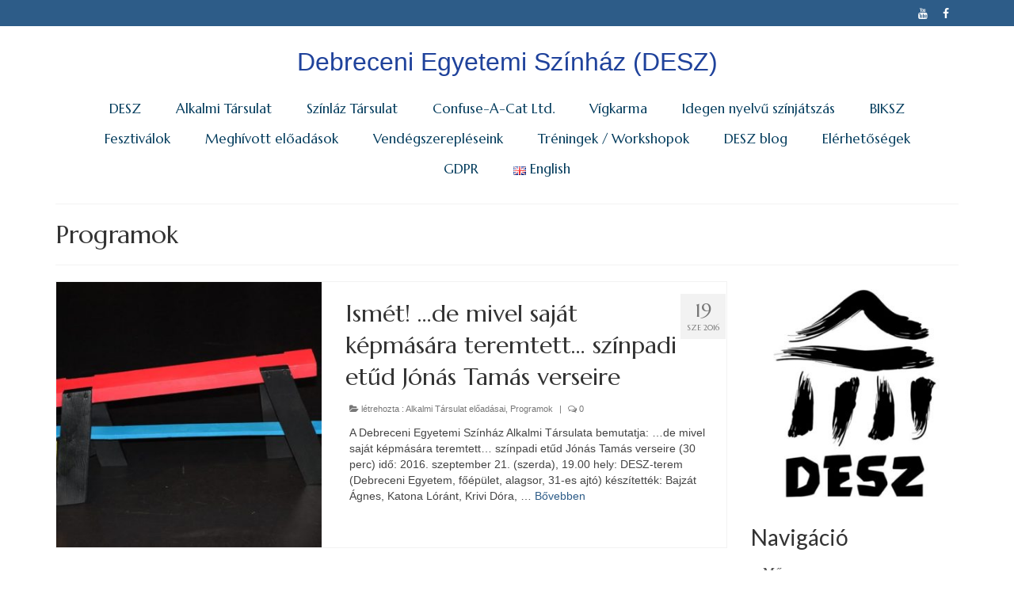

--- FILE ---
content_type: text/html; charset=UTF-8
request_url: https://deszinhaz.hu/category/programok/page/48/
body_size: 19037
content:
<!DOCTYPE html>
<html class="no-js" lang="hu-HU" xmlns:og="http://opengraphprotocol.org/schema/" xmlns:fb="http://www.facebook.com/2008/fbml" itemscope itemtype="http://schema.org/Article" itemscope="itemscope" itemtype="https://schema.org/WebPage">
<head>
  <meta charset="UTF-8">
  <meta name="viewport" content="width=device-width, initial-scale=1.0">
  <meta http-equiv="X-UA-Compatible" content="IE=edge">
  <title>Programok | Debreceni Egyetemi Színház (DESZ) - Part 48</title>
 <!-- nextgen scrollGallery 1.8.2 --> 
		   
<!-- All in One SEO Pack 2.3.6 by Michael Torbert of Semper Fi Web Design[413,488] -->
<meta name="robots" content="noindex,follow" />
<link rel='prev' href='https://deszinhaz.hu/category/programok/page/47/' />
<link rel='next' href='https://deszinhaz.hu/category/programok/page/49/' />

<link rel="canonical" href="https://deszinhaz.hu/category/programok/page/48/" />
				<script type="text/javascript">
					var _gaq = _gaq || [];
					          _gaq.push(['_setAccount', 'UA-36305537-1']);
															          _gaq.push(['_trackPageview']);
					(function () {
						var ga = document.createElement('script');
						ga.type = 'text/javascript';
						ga.async = true;
						            ga.src = ('https:' == document.location.protocol ? 'https://ssl' : 'http://www') + '.google-analytics.com/ga.js';
						            var s = document.getElementsByTagName('script')[0];
						s.parentNode.insertBefore(ga, s);
					})();
				</script>
				<!-- /all in one seo pack -->
<link rel='dns-prefetch' href='//fonts.googleapis.com' />
<link rel='dns-prefetch' href='//s.w.org' />
<link rel="alternate" type="application/rss+xml" title="Debreceni Egyetemi Színház (DESZ) &raquo; hírcsatorna" href="https://deszinhaz.hu/feed/" />
<link rel="alternate" type="application/rss+xml" title="Debreceni Egyetemi Színház (DESZ) &raquo; hozzászólás hírcsatorna" href="https://deszinhaz.hu/comments/feed/" />
<link rel="alternate" type="application/rss+xml" title="Debreceni Egyetemi Színház (DESZ) &raquo; Programok kategória hírcsatorna" href="https://deszinhaz.hu/category/programok/feed/" />
		<script type="text/javascript">
			window._wpemojiSettings = {"baseUrl":"https:\/\/s.w.org\/images\/core\/emoji\/12.0.0-1\/72x72\/","ext":".png","svgUrl":"https:\/\/s.w.org\/images\/core\/emoji\/12.0.0-1\/svg\/","svgExt":".svg","source":{"concatemoji":"https:\/\/deszinhaz.hu\/wp-includes\/js\/wp-emoji-release.min.js?ver=5.4.18"}};
			/*! This file is auto-generated */
			!function(e,a,t){var n,r,o,i=a.createElement("canvas"),p=i.getContext&&i.getContext("2d");function s(e,t){var a=String.fromCharCode;p.clearRect(0,0,i.width,i.height),p.fillText(a.apply(this,e),0,0);e=i.toDataURL();return p.clearRect(0,0,i.width,i.height),p.fillText(a.apply(this,t),0,0),e===i.toDataURL()}function c(e){var t=a.createElement("script");t.src=e,t.defer=t.type="text/javascript",a.getElementsByTagName("head")[0].appendChild(t)}for(o=Array("flag","emoji"),t.supports={everything:!0,everythingExceptFlag:!0},r=0;r<o.length;r++)t.supports[o[r]]=function(e){if(!p||!p.fillText)return!1;switch(p.textBaseline="top",p.font="600 32px Arial",e){case"flag":return s([127987,65039,8205,9895,65039],[127987,65039,8203,9895,65039])?!1:!s([55356,56826,55356,56819],[55356,56826,8203,55356,56819])&&!s([55356,57332,56128,56423,56128,56418,56128,56421,56128,56430,56128,56423,56128,56447],[55356,57332,8203,56128,56423,8203,56128,56418,8203,56128,56421,8203,56128,56430,8203,56128,56423,8203,56128,56447]);case"emoji":return!s([55357,56424,55356,57342,8205,55358,56605,8205,55357,56424,55356,57340],[55357,56424,55356,57342,8203,55358,56605,8203,55357,56424,55356,57340])}return!1}(o[r]),t.supports.everything=t.supports.everything&&t.supports[o[r]],"flag"!==o[r]&&(t.supports.everythingExceptFlag=t.supports.everythingExceptFlag&&t.supports[o[r]]);t.supports.everythingExceptFlag=t.supports.everythingExceptFlag&&!t.supports.flag,t.DOMReady=!1,t.readyCallback=function(){t.DOMReady=!0},t.supports.everything||(n=function(){t.readyCallback()},a.addEventListener?(a.addEventListener("DOMContentLoaded",n,!1),e.addEventListener("load",n,!1)):(e.attachEvent("onload",n),a.attachEvent("onreadystatechange",function(){"complete"===a.readyState&&t.readyCallback()})),(n=t.source||{}).concatemoji?c(n.concatemoji):n.wpemoji&&n.twemoji&&(c(n.twemoji),c(n.wpemoji)))}(window,document,window._wpemojiSettings);
		</script>
		<style type="text/css">
img.wp-smiley,
img.emoji {
	display: inline !important;
	border: none !important;
	box-shadow: none !important;
	height: 1em !important;
	width: 1em !important;
	margin: 0 .07em !important;
	vertical-align: -0.1em !important;
	background: none !important;
	padding: 0 !important;
}
</style>
	<link rel='stylesheet' id='calp-general-css'  href='https://deszinhaz.hu/wp-content/plugins/calpress-event-calendar/css/general.css?ver=1' type='text/css' media='all' />
<link rel='stylesheet' id='wp-block-library-css'  href='https://deszinhaz.hu/wp-includes/css/dist/block-library/style.min.css?ver=5.4.18' type='text/css' media='all' />
<link rel='stylesheet' id='ctwg-shortcodes-css'  href='https://deszinhaz.hu/wp-content/plugins/cpo-widgets/css/style.css?ver=5.4.18' type='text/css' media='all' />
<link rel='stylesheet' id='googlefonts-css'  href='https://fonts.googleapis.com/css?family=Libre+Baskerville:700,700&subset=latin,latin-ext' type='text/css' media='all' />
<link rel='stylesheet' id='virtue_theme-css'  href='https://deszinhaz.hu/wp-content/themes/virtue/assets/css/virtue.css?ver=3.4.1' type='text/css' media='all' />
<link rel='stylesheet' id='virtue_skin-css'  href='https://deszinhaz.hu/wp-content/themes/virtue/assets/css/skins/default.css?ver=3.4.1' type='text/css' media='all' />
<link rel='stylesheet' id='redux-google-fonts-virtue-css'  href='https://fonts.googleapis.com/css?family=Marcellus%3A400%7CLato%3A700%2C400&#038;subset=latin-ext&#038;ver=1602612518' type='text/css' media='all' />
<link rel='stylesheet' id='scrollGallery-css'  href='https://deszinhaz.hu/wp-content/plugins/nextgen-scrollgallery/scrollGallery/css/scrollGallery.css?ver=1.8.2' type='text/css' media='screen' />
<link rel='stylesheet' id='scrollGalleryDesign-css'  href='https://deszinhaz.hu/wp-content/plugins/nextgen-scrollgallery/scrollGallery/css/scrollGallery_shadowDesign.css?ver=1.8.2' type='text/css' media='screen' />
<!-- This site uses the Google Analytics by MonsterInsights plugin v5.5 - Universal disabled - https://www.monsterinsights.com/ -->
<script type="text/javascript">

	var _gaq = _gaq || [];
	_gaq.push(['_setAccount', 'UA-36305537-1']);
	_gaq.push(['_gat._forceSSL']);
	_gaq.push(['_trackPageview']);

	(function () {
		var ga = document.createElement('script');
		ga.type = 'text/javascript';
		ga.async = true;
		ga.src = ('https:' == document.location.protocol ? 'https://ssl' : 'http://www') + '.google-analytics.com/ga.js';
		var s = document.getElementsByTagName('script')[0];
		s.parentNode.insertBefore(ga, s);
	})();

</script>
<!-- / Google Analytics by MonsterInsights -->
<script type='text/javascript' src='https://deszinhaz.hu/wp-includes/js/jquery/jquery.js?ver=1.12.4-wp'></script>
<script type='text/javascript' src='https://deszinhaz.hu/wp-includes/js/jquery/jquery-migrate.min.js?ver=1.4.1'></script>
<script type='text/javascript'>
/* <![CDATA[ */
var calp_event = {"language":"hu","ajaxurl":"https:\/\/deszinhaz.hu\/wp-admin\/admin-ajax.php"};
/* ]]> */
</script>
<script type='text/javascript' src='https://deszinhaz.hu/wp-content/plugins/calpress-event-calendar/js/event.js?ver=1'></script>
<!--[if lt IE 9]>
<script type='text/javascript' src='https://deszinhaz.hu/wp-content/themes/virtue/assets/js/vendor/respond.min.js?ver=5.4.18'></script>
<![endif]-->
<script type='text/javascript' src='https://deszinhaz.hu/wp-content/plugins/nextgen-scrollgallery/scrollGallery/js/mootools-core-1.3.2-full-compat.js?ver=1.3.2'></script>
<script type='text/javascript' src='https://deszinhaz.hu/wp-content/plugins/nextgen-scrollgallery/scrollGallery/js/scrollGallery.js?ver=1.12'></script>
<script type='text/javascript' src='https://deszinhaz.hu/wp-content/plugins/nextgen-scrollgallery/scrollGallery/js/powertools-mobile-1.1.1.js?ver=1.1.1'></script>
<link rel='https://api.w.org/' href='https://deszinhaz.hu/wp-json/' />
<link rel="EditURI" type="application/rsd+xml" title="RSD" href="https://deszinhaz.hu/xmlrpc.php?rsd" />
<link rel="wlwmanifest" type="application/wlwmanifest+xml" href="https://deszinhaz.hu/wp-includes/wlwmanifest.xml" /> 
<meta name="generator" content="WordPress 5.4.18" />

<!-- Facebook Open Graph metatags added by WordPress plugin. Get it at: http://www.linksalpha.com/widgets/buttons -->
<meta property="og:site_name" content="Debreceni Egyetemi Színház (DESZ)" />
<meta property="og:title" content="Debreceni Egyetemi Színház (DESZ)" />
<meta property="og:url" content="https://deszinhaz.hu" />
<meta property="og:type" content="blog" />
<meta property="og:locale" content="hu_hu" />
<!-- End Facebook Open Graph metatags-->

<!-- Google Plus metatags added by WordPress plugin. Get it at: http://www.linksalpha.com/widgets/buttons -->
<meta itemprop="name"  content="Debreceni Egyetemi Színház (DESZ)" />
<!-- End Google Plus metatags-->
<!-- <meta name="NextGEN" version="2.1.46" /> -->
<style type='text/css' media='screen'>
	li{ font-family:"Libre Baskerville", arial, sans-serif;}
</style>
<!-- fonts delivered by Wordpress Google Fonts, a plugin by Adrian3.com --><link id='MediaRSS' rel='alternate' type='application/rss+xml' title='NextGEN Gallery RSS Feed' href='https://deszinhaz.hu/wp-content/plugins/nextgen-gallery/products/photocrati_nextgen/modules/ngglegacy/xml/media-rss.php' />
<style type="text/css">#logo {padding-top:25px;}#logo {padding-bottom:10px;}#logo {margin-left:0px;}#logo {margin-right:0px;}#nav-main {margin-top:10px;}#nav-main {margin-bottom:10px;}.headerfont, .tp-caption {font-family:Marcellus;} .topbarmenu ul li {font-family:Marcellus;}input[type=number]::-webkit-inner-spin-button, input[type=number]::-webkit-outer-spin-button { -webkit-appearance: none; margin: 0; } input[type=number] {-moz-appearance: textfield;}.quantity input::-webkit-outer-spin-button,.quantity input::-webkit-inner-spin-button {display: none;}#containerfooter h3, #containerfooter, .footercredits p, .footerclass a, .footernav ul li a {color:#00164f;}.kad-hidepostauthortop, .postauthortop {display:none;}.product_item .product_details h5 {text-transform: none;}@media (max-width: 979px) {.nav-trigger .nav-trigger-case {position: static; display: block; width: 100%;}} @media (-webkit-min-device-pixel-ratio: 2), (min-resolution: 192dpi) {#logo .kad-standard-logo {display: none;} #logo .kad-retina-logo {display: block;}}.product_item .product_details h5 {min-height:40px;}.entry-content p { margin-bottom:16px;}</style><link rel="icon" href="https://deszinhaz.hu/wp-content/uploads/cropped-fekete-fehér1-1-32x32.jpg" sizes="32x32" />
<link rel="icon" href="https://deszinhaz.hu/wp-content/uploads/cropped-fekete-fehér1-1-192x192.jpg" sizes="192x192" />
<link rel="apple-touch-icon" href="https://deszinhaz.hu/wp-content/uploads/cropped-fekete-fehér1-1-180x180.jpg" />
<meta name="msapplication-TileImage" content="https://deszinhaz.hu/wp-content/uploads/cropped-fekete-fehér1-1-270x270.jpg" />
<style type="text/css" class="options-output">header #logo a.brand,.logofont{font-family:Arial, Helvetica, sans-serif;line-height:40px;font-weight:400;font-style:normal;color:#1f429b;font-size:32px;}.kad_tagline{font-family:Marcellus;line-height:20px;font-weight:400;font-style:normal;color:#444444;font-size:22px;}.product_item .product_details h5{font-family:Lato;line-height:20px;font-weight:700;font-style:normal;font-size:16px;}h1{font-family:Marcellus;line-height:40px;font-weight:400;font-style:normal;font-size:32px;}h2{font-family:Marcellus;line-height:40px;font-weight:400;font-style:normal;font-size:30px;}h3{font-family:Lato;line-height:40px;font-weight:400;font-style:normal;font-size:28px;}h4{font-family:Georgia, serif;line-height:40px;font-weight:400;font-style:normal;font-size:24px;}h5{font-family:Georgia, serif;line-height:24px;font-weight:700;font-style:normal;font-size:18px;}body{font-family:Verdana, Geneva, sans-serif;line-height:20px;font-weight:400;font-style:normal;font-size:14px;}#nav-main ul.sf-menu a{font-family:Marcellus;line-height:18px;font-weight:400;font-style:normal;color:#003a5b;font-size:17px;}#nav-second ul.sf-menu a{font-family:Lato;line-height:22px;font-weight:400;font-style:normal;font-size:16px;}.kad-nav-inner .kad-mnav, .kad-mobile-nav .kad-nav-inner li a,.nav-trigger-case{font-family:Lato;line-height:20px;font-weight:400;font-style:normal;font-size:16px;}</style><link rel='stylesheet' id='nextgen_widgets_style-css'  href='https://deszinhaz.hu/wp-content/plugins/nextgen-gallery/products/photocrati_nextgen/modules/widget/static/widgets.min.css?ver=2.1.46' type='text/css' media='all' />
<link rel='stylesheet' id='nextgen_basic_thumbnails_style-css'  href='https://deszinhaz.hu/wp-content/plugins/nextgen-gallery/products/photocrati_nextgen/modules/nextgen_basic_gallery/static/thumbnails/nextgen_basic_thumbnails.min.css?ver=2.1.46' type='text/css' media='all' />
<link rel='stylesheet' id='ngg_trigger_buttons-css'  href='https://deszinhaz.hu/wp-content/plugins/nextgen-gallery/products/photocrati_nextgen/modules/nextgen_gallery_display/static/trigger_buttons.min.css?ver=2.1.46' type='text/css' media='all' />
<link rel='stylesheet' id='shutter-0-css'  href='https://deszinhaz.hu/wp-content/plugins/nextgen-gallery/products/photocrati_nextgen/modules/lightbox/static/shutter/shutter.min.css?ver=2.1.46' type='text/css' media='all' />
<link rel='stylesheet' id='fontawesome-css'  href='https://deszinhaz.hu/wp-content/plugins/nextgen-gallery/products/photocrati_nextgen/modules/nextgen_gallery_display/static/fontawesome/font-awesome.min.css?ver=2.1.46' type='text/css' media='all' />
<link rel='stylesheet' id='nextgen_pagination_style-css'  href='https://deszinhaz.hu/wp-content/plugins/nextgen-gallery/products/photocrati_nextgen/modules/nextgen_pagination/static/style.min.css?ver=2.1.46' type='text/css' media='all' />
<link rel='stylesheet' id='nextgen_basic_slideshow_style-css'  href='https://deszinhaz.hu/wp-content/plugins/nextgen-gallery/products/photocrati_nextgen/modules/nextgen_basic_gallery/static/slideshow/nextgen_basic_slideshow.min.css?ver=2.1.46' type='text/css' media='all' />
<link rel='stylesheet' id='sgf-google-fonts-1-css'  href='https://fonts.googleapis.com/css?family=ABeeZee%7CAbel%7CAbril+Fatface%7CAclonica%7CAcme%7CActor%7CAdamina%7CAdvent+Pro%7CAguafina+Script%7CAkronim%7CAladin%7CAldrich%7CAlef%7CAlegreya%7CAlegreya+SC%7CAlegreya+Sans%7CAlegreya+Sans+SC%7CAlex+Brush%7CAlfa+Slab+One%7CAlice%7CAlike%7CAlike+Angular%7CAllan%7CAllerta%7CAllerta+Stencil%7CAllura%7CAlmendra%7CAlmendra+Display%7CAlmendra+SC%7CAmarante%7CAmaranth%7CAmatic+SC%7CAmethysta%7CAnaheim%7CAndada%7CAndika%7CAngkor%7CAnnie+Use+Your+Telescope%7CAnonymous+Pro%7CAntic%7CAntic+Didone%7CAntic+Slab%7CAnton%7CArapey%7CArbutus%7CArbutus+Slab%7CArchitects+Daughter%7CArchivo+Black%7CArchivo+Narrow%7CArimo%7CArizonia%7CArmata%7CArtifika%7CArvo%7CAsap%7CAsset%7CAstloch%7CAsul%7CAtomic+Age%7CAubrey%7CAudiowide%7CAutour+One%7CAverage%7CAverage+Sans%7CAveria+Gruesa+Libre%7CAveria+Libre%7CAveria+Sans+Libre%7CAveria+Serif+Libre%7CBad+Script%7CBalthazar%7CBangers%7CBasic%7CBattambang%7CBaumans%7CBayon%7CBelgrano%7CBelleza%7CBenchNine%7CBentham%7CBerkshire+Swash%7CBevan%7CBigelow+Rules%7CBigshot+One%7CBilbo%7CBilbo+Swash+Caps%7CBitter%7CBlack+Ops+One%7CBokor%7CBonbon%7CBoogaloo%7CBowlby+One%7CBowlby+One+SC%7CBrawler%7CBree+Serif%7CBubblegum+Sans%7CBubbler+One%7CBuda%7CBuenard%7CButcherman%7CButterfly+Kids&#038;ver=5.4.18' type='text/css' media='all' />
<link rel='stylesheet' id='sgf-google-fonts-2-css'  href='https://fonts.googleapis.com/css?family=Cabin%7CCabin+Condensed%7CCabin+Sketch%7CCaesar+Dressing%7CCagliostro%7CCalligraffitti%7CCambo%7CCandal%7CCantarell%7CCantata+One%7CCantora+One%7CCapriola%7CCardo%7CCarme%7CCarrois+Gothic%7CCarrois+Gothic+SC%7CCarter+One%7CCaudex%7CCedarville+Cursive%7CCeviche+One%7CChanga+One%7CChango%7CChau+Philomene+One%7CChela+One%7CChelsea+Market%7CChenla%7CCherry+Cream+Soda%7CCherry+Swash%7CChewy%7CChicle%7CChivo%7CCinzel%7CCinzel+Decorative%7CClicker+Script%7CCoda%7CCoda+Caption%7CCodystar%7CCombo%7CComfortaa%7CComing+Soon%7CConcert+One%7CCondiment%7CContent%7CContrail+One%7CConvergence%7CCookie%7CCopse%7CCorben%7CCourgette%7CCousine%7CCoustard%7CCovered+By+Your+Grace%7CCrafty+Girls%7CCreepster%7CCrete+Round%7CCrimson+Text%7CCroissant+One%7CCrushed%7CCuprum%7CCutive%7CCutive+Mono%7CDamion%7CDancing+Script%7CDangrek%7CDawning+of+a+New+Day%7CDays+One%7CDelius%7CDelius+Swash+Caps%7CDelius+Unicase%7CDella+Respira%7CDenk+One%7CDevonshire%7CDhurjati%7CDidact+Gothic%7CDiplomata%7CDiplomata+SC%7CDomine%7CDonegal+One%7CDoppio+One%7CDorsa%7CDosis%7CDr+Sugiyama%7CDroid+Sans%7CDroid+Sans+Mono%7CDroid+Serif%7CDuru+Sans%7CDynalight%7CEB+Garamond%7CEagle+Lake%7CEater%7CEconomica%7CEk+Mukta%7CElectrolize%7CElsie%7CElsie+Swash+Caps%7CEmblema+One%7CEmilys+Candy%7CEngagement%7CEnglebert%7CEnriqueta&#038;ver=5.4.18' type='text/css' media='all' />
<link rel='stylesheet' id='sgf-google-fonts-3-css'  href='https://fonts.googleapis.com/css?family=Erica+One%7CEsteban%7CEuphoria+Script%7CEwert%7CExo%7CExo+2%7CExpletus+Sans%7CFanwood+Text%7CFascinate%7CFascinate+Inline%7CFaster+One%7CFasthand%7CFauna+One%7CFederant%7CFedero%7CFelipa%7CFenix%7CFinger+Paint%7CFira+Mono%7CFira+Sans%7CFjalla+One%7CFjord+One%7CFlamenco%7CFlavors%7CFondamento%7CFontdiner+Swanky%7CForum%7CFrancois+One%7CFreckle+Face%7CFredericka+the+Great%7CFredoka+One%7CFreehand%7CFresca%7CFrijole%7CFruktur%7CFugaz+One%7CGFS+Didot%7CGFS+Neohellenic%7CGabriela%7CGafata%7CGaldeano%7CGalindo%7CGentium+Basic%7CGentium+Book+Basic%7CGeo%7CGeostar%7CGeostar+Fill%7CGermania+One%7CGidugu%7CGilda+Display%7CGive+You+Glory%7CGlass+Antiqua%7CGlegoo%7CGloria+Hallelujah%7CGoblin+One%7CGochi+Hand%7CGorditas%7CGoudy+Bookletter+1911%7CGraduate%7CGrand+Hotel%7CGravitas+One%7CGreat+Vibes%7CGriffy%7CGruppo%7CGudea%7CHabibi%7CHalant%7CHammersmith+One%7CHanalei%7CHanalei+Fill%7CHandlee%7CHanuman%7CHappy+Monkey%7CHeadland+One%7CHenny+Penny%7CHerr+Von+Muellerhoff%7CHind%7CHoltwood+One+SC%7CHomemade+Apple%7CHomenaje%7CIM+Fell+DW+Pica%7CIM+Fell+DW+Pica+SC%7CIM+Fell+Double+Pica%7CIM+Fell+Double+Pica+SC%7CIM+Fell+English%7CIM+Fell+English+SC%7CIM+Fell+French+Canon%7CIM+Fell+French+Canon+SC%7CIM+Fell+Great+Primer%7CIM+Fell+Great+Primer+SC%7CIceberg%7CIceland%7CImprima%7CInconsolata%7CInder%7CIndie+Flower%7CInika%7CIrish+Grover%7CIstok+Web%7CItaliana&#038;ver=5.4.18' type='text/css' media='all' />
<link rel='stylesheet' id='sgf-google-fonts-4-css'  href='https://fonts.googleapis.com/css?family=Italianno%7CJacques+Francois%7CJacques+Francois+Shadow%7CJim+Nightshade%7CJockey+One%7CJolly+Lodger%7CJosefin+Sans%7CJosefin+Slab%7CJoti+One%7CJudson%7CJulee%7CJulius+Sans+One%7CJunge%7CJura%7CJust+Another+Hand%7CJust+Me+Again+Down+Here%7CKalam%7CKameron%7CKantumruy%7CKarla%7CKarma%7CKaushan+Script%7CKavoon%7CKdam+Thmor%7CKeania+One%7CKelly+Slab%7CKenia%7CKhand%7CKhmer%7CKite+One%7CKnewave%7CKotta+One%7CKoulen%7CKranky%7CKreon%7CKristi%7CKrona+One%7CLa+Belle+Aurore%7CLaila%7CLancelot%7CLato%7CLeague+Script%7CLeckerli+One%7CLedger%7CLekton%7CLemon%7CLibre+Baskerville%7CLife+Savers%7CLilita+One%7CLily+Script+One%7CLimelight%7CLinden+Hill%7CLobster%7CLobster+Two%7CLondrina+Outline%7CLondrina+Shadow%7CLondrina+Sketch%7CLondrina+Solid%7CLora%7CLove+Ya+Like+A+Sister%7CLoved+by+the+King%7CLovers+Quarrel%7CLuckiest+Guy%7CLusitana%7CLustria%7CMacondo%7CMacondo+Swash+Caps%7CMagra%7CMaiden+Orange%7CMako%7CMallanna%7CMandali%7CMarcellus%7CMarcellus+SC%7CMarck+Script%7CMargarine%7CMarko+One%7CMarmelad%7CMarvel%7CMate%7CMate+SC%7CMaven+Pro%7CMcLaren%7CMeddon%7CMedievalSharp%7CMedula+One%7CMegrim%7CMeie+Script%7CMerienda%7CMerienda+One%7CMerriweather%7CMerriweather+Sans%7CMetal%7CMetal+Mania%7CMetamorphous%7CMetrophobic%7CMichroma%7CMilonga%7CMiltonian%7CMiltonian+Tattoo&#038;ver=5.4.18' type='text/css' media='all' />
<link rel='stylesheet' id='sgf-google-fonts-5-css'  href='https://fonts.googleapis.com/css?family=Miniver%7CMiss+Fajardose%7CModern+Antiqua%7CMolengo%7CMolle%7CMonda%7CMonofett%7CMonoton%7CMonsieur+La+Doulaise%7CMontaga%7CMontez%7CMontserrat%7CMontserrat+Alternates%7CMontserrat+Subrayada%7CMoul%7CMoulpali%7CMountains+of+Christmas%7CMouse+Memoirs%7CMr+Bedfort%7CMr+Dafoe%7CMr+De+Haviland%7CMrs+Saint+Delafield%7CMrs+Sheppards%7CMuli%7CMystery+Quest%7CNTR%7CNeucha%7CNeuton%7CNew+Rocker%7CNews+Cycle%7CNiconne%7CNixie+One%7CNobile%7CNokora%7CNorican%7CNosifer%7CNothing+You+Could+Do%7CNoticia+Text%7CNoto+Sans%7CNoto+Serif%7CNova+Cut%7CNova+Flat%7CNova+Mono%7CNova+Oval%7CNova+Round%7CNova+Script%7CNova+Slim%7CNova+Square%7CNumans%7CNunito%7COdor+Mean+Chey%7COffside%7COld+Standard+TT%7COldenburg%7COleo+Script%7COleo+Script+Swash+Caps%7COpen+Sans%7COpen+Sans+Condensed%7COranienbaum%7COrbitron%7COregano%7COrienta%7COriginal+Surfer%7COswald%7COver+the+Rainbow%7COverlock%7COverlock+SC%7COvo%7COxygen%7COxygen+Mono%7CPT+Mono%7CPT+Sans%7CPT+Sans+Caption%7CPT+Sans+Narrow%7CPT+Serif%7CPT+Serif+Caption%7CPacifico%7CPaprika%7CParisienne%7CPassero+One%7CPassion+One%7CPathway+Gothic+One%7CPatrick+Hand%7CPatrick+Hand+SC%7CPatua+One%7CPaytone+One%7CPeralta%7CPermanent+Marker%7CPetit+Formal+Script%7CPetrona%7CPhilosopher%7CPiedra%7CPinyon+Script%7CPirata+One%7CPlaster%7CPlay%7CPlayball%7CPlayfair+Display%7CPlayfair+Display+SC%7CPodkova&#038;ver=5.4.18' type='text/css' media='all' />
<link rel='stylesheet' id='sgf-google-fonts-6-css'  href='https://fonts.googleapis.com/css?family=Poiret+One%7CPoller+One%7CPoly%7CPompiere%7CPontano+Sans%7CPort+Lligat+Sans%7CPort+Lligat+Slab%7CPrata%7CPreahvihear%7CPress+Start+2P%7CPrincess+Sofia%7CProciono%7CProsto+One%7CPuritan%7CPurple+Purse%7CQuando%7CQuantico%7CQuattrocento%7CQuattrocento+Sans%7CQuestrial%7CQuicksand%7CQuintessential%7CQwigley%7CRacing+Sans+One%7CRadley%7CRajdhani%7CRaleway%7CRaleway+Dots%7CRamabhadra%7CRambla%7CRammetto+One%7CRanchers%7CRancho%7CRationale%7CRedressed%7CReenie+Beanie%7CRevalia%7CRibeye%7CRibeye+Marrow%7CRighteous%7CRisque%7CRoboto%7CRoboto+Condensed%7CRoboto+Slab%7CRochester%7CRock+Salt%7CRokkitt%7CRomanesco%7CRopa+Sans%7CRosario%7CRosarivo%7CRouge+Script%7CRozha+One%7CRubik+Mono+One%7CRubik+One%7CRuda%7CRufina%7CRuge+Boogie%7CRuluko%7CRum+Raisin%7CRuslan+Display%7CRusso+One%7CRuthie%7CRye%7CSacramento%7CSail%7CSalsa%7CSanchez%7CSancreek%7CSansita+One%7CSarina%7CSarpanch%7CSatisfy%7CScada%7CSchoolbell%7CSeaweed+Script%7CSevillana%7CSeymour+One%7CShadows+Into+Light%7CShadows+Into+Light+Two%7CShanti%7CShare%7CShare+Tech%7CShare+Tech+Mono%7CShojumaru%7CShort+Stack%7CSiemreap%7CSigmar+One%7CSignika%7CSignika+Negative%7CSimonetta%7CSintony%7CSirin+Stencil%7CSix+Caps%7CSkranji%7CSlabo+13px%7CSlabo+27px%7CSlackey%7CSmokum%7CSmythe&#038;ver=5.4.18' type='text/css' media='all' />
<link rel='stylesheet' id='sgf-google-fonts-7-css'  href='https://fonts.googleapis.com/css?family=Sniglet%7CSnippet%7CSnowburst+One%7CSofadi+One%7CSofia%7CSonsie+One%7CSorts+Mill+Goudy%7CSource+Code+Pro%7CSource+Sans+Pro%7CSource+Serif+Pro%7CSpecial+Elite%7CSpicy+Rice%7CSpinnaker%7CSpirax%7CSquada+One%7CStalemate%7CStalinist+One%7CStardos+Stencil%7CStint+Ultra+Condensed%7CStint+Ultra+Expanded%7CStoke%7CStrait%7CSue+Ellen+Francisco%7CSunshiney%7CSupermercado+One%7CSuwannaphum%7CSwanky+and+Moo+Moo%7CSyncopate%7CTangerine%7CTaprom%7CTauri%7CTeko%7CTelex%7CTenor+Sans%7CText+Me+One%7CThe+Girl+Next+Door%7CTienne%7CTinos%7CTitan+One%7CTitillium+Web%7CTrade+Winds%7CTrocchi%7CTrochut%7CTrykker%7CTulpen+One%7CUbuntu%7CUbuntu+Condensed%7CUbuntu+Mono%7CUltra%7CUncial+Antiqua%7CUnderdog%7CUnica+One%7CUnifrakturCook%7CUnifrakturMaguntia%7CUnkempt%7CUnlock%7CUnna%7CVT323%7CVampiro+One%7CVarela%7CVarela+Round%7CVast+Shadow%7CVesper+Libre%7CVibur%7CVidaloka%7CViga%7CVoces%7CVolkhov%7CVollkorn%7CVoltaire%7CWaiting+for+the+Sunrise%7CWallpoet%7CWalter+Turncoat%7CWarnes%7CWellfleet%7CWendy+One%7CWire+One%7CYanone+Kaffeesatz%7CYellowtail%7CYeseva+One%7CYesteryear%7CZeyada&#038;ver=5.4.18' type='text/css' media='all' />
<link rel='stylesheet' id='nggallery-css'  href='https://deszinhaz.hu/wp-content/plugins/nextgen-gallery/products/photocrati_nextgen/modules/ngglegacy/css/nggallery.css?ver=2.1.46' type='text/css' media='all' />
</head>
<body class="archive paged category category-programok category-5 wp-embed-responsive paged-48 category-paged-48 wide">
	<div id="kt-skip-link"><a href="#content">Skip to Main Content</a></div>
	<div id="wrapper" class="container">
	<header class="banner headerclass" itemscope itemtype="https://schema.org/WPHeader">
	<div id="topbar" class="topclass">
	<div class="container">
		<div class="row">
			<div class="col-md-6 col-sm-6 kad-topbar-left">
				<div class="topbarmenu clearfix">
									<div class="topbar_social">
						<ul>
						<li><a href="" target="_self" title="" data-toggle="tooltip" data-placement="bottom" data-original-title=""><i class=""></i></a></li>						</ul>
					</div>
									</div>
			</div><!-- close col-md-6 --> 
			<div class="col-md-6 col-sm-6 kad-topbar-right">
				<div id="topbar-search" class="topbar-widget">
					    <div class="virtue_social_widget clearfix">
      
<a href="https://www.facebook.com/DESZ%C3%ADnh%C3%A1z-114237738738383/" class="facebook_link" title="Facebook" target="_blank" data-toggle="tooltip" data-placement="top" data-original-title="Facebook"><i class="icon-facebook"></i></a><a href="https://www.youtube.com/channel/UCZO8NDyqiPC1ZsLq45eH-5A" class="youtube_link" title="YouTube" target="_blank" data-toggle="tooltip" data-placement="top" data-original-title="YouTube"><i class="icon-youtube"></i></a>    </div>
  				</div>
			</div> <!-- close col-md-6-->
		</div> <!-- Close Row -->
	</div> <!-- Close Container -->
</div>	<div class="container">
		<div class="row">
			<div class="col-md-12 clearfix kad-header-left">
				<div id="logo" class="logocase">
					<a class="brand logofont" href="https://deszinhaz.hu/">
						Debreceni Egyetemi Színház (DESZ)					</a>
									</div> <!-- Close #logo -->
			</div><!-- close logo span -->
							<div class="col-md-12 kad-header-right">
					<nav id="nav-main" class="clearfix" itemscope itemtype="https://schema.org/SiteNavigationElement">
						<ul id="menu-desz" class="sf-menu"><li  class=" sf-dropdown menu-item-11"><a href="https://deszinhaz.hu/desz/"><span>DESZ</span></a>
<ul class="sub-menu sf-dropdown-menu dropdown">
	<li  class=" menu-item-12"><a href="https://deszinhaz.hu/desz/szmsz/"><span>Rólunk</span></a></li>
	<li  class=" menu-item-13"><a href="https://deszinhaz.hu/desz/tortenet/"><span>Történet</span></a></li>
</ul>
</li>
<li  class=" sf-dropdown menu-item-42"><a href="https://deszinhaz.hu/alkalmi-tarsulat1/"><span>Alkalmi Társulat</span></a>
<ul class="sub-menu sf-dropdown-menu dropdown">
	<li  class=" menu-item-770"><a href="https://deszinhaz.hu/alkalmi-tarsulat1/rolunk/"><span>Rólunk</span></a></li>
	<li  class=" menu-item-129"><a href="https://deszinhaz.hu/category/alkalmi-tarsulat-eloadasai/"><span>Alkalmi előadások</span></a></li>
	<li  class=" menu-item-775"><a href="https://deszinhaz.hu/alkalmi-tarsulat1/elerhetosegek/"><span>Elérhetőségek</span></a></li>
</ul>
</li>
<li  class=" sf-dropdown menu-item-41"><a href="https://deszinhaz.hu/szinlaz-tarsulat/"><span>Színláz Társulat</span></a>
<ul class="sub-menu sf-dropdown-menu dropdown">
	<li  class=" menu-item-82"><a href="https://deszinhaz.hu/szinlaz-tarsulat/rolunk/"><span>Rólunk</span></a></li>
	<li  class=" menu-item-83"><a href="https://deszinhaz.hu/category/szinlaz-eloadasok/"><span>Színláz előadások</span></a></li>
	<li  class=" menu-item-81"><a href="https://deszinhaz.hu/szinlaz-tarsulat/galeria/"><span>Galéria</span></a></li>
	<li  class=" menu-item-222"><a href="https://deszinhaz.hu/szinlaz-tarsulat/elerhetosegeink/"><span>Elérhetőségeink</span></a></li>
</ul>
</li>
<li  class=" sf-dropdown menu-item-39"><a href="https://deszinhaz.hu/confuse-a-cat-ltd/"><span>Confuse-A-Cat Ltd.</span></a>
<ul class="sub-menu sf-dropdown-menu dropdown">
	<li  class=" menu-item-425"><a href="https://deszinhaz.hu/confuse-a-cat-ltd/about-us/"><span>About us</span></a></li>
	<li  class=" menu-item-427"><a href="https://deszinhaz.hu/category/cac-ltd-repertoire/"><span>CAC Ltd. repertoire</span></a></li>
	<li  class=" menu-item-428"><a href="https://deszinhaz.hu/confuse-a-cat-ltd/gallery/"><span>Gallery</span></a></li>
	<li  class=" menu-item-424"><a href="https://deszinhaz.hu/contact-us/"><span>Contact us</span></a></li>
</ul>
</li>
<li  class=" sf-dropdown menu-item-1212"><a href="https://deszinhaz.hu/vig-karma/"><span>Vígkarma</span></a>
<ul class="sub-menu sf-dropdown-menu dropdown">
	<li  class=" menu-item-1213"><a href="https://deszinhaz.hu/category/vig-karma-eloadasai/"><span>Vígkarma előadásai</span></a></li>
</ul>
</li>
<li  class=" sf-dropdown menu-item-60"><a href="https://deszinhaz.hu/idegen-nyelvu-szinjatszas/"><span>Idegen nyelvű színjátszás</span></a>
<ul class="sub-menu sf-dropdown-menu dropdown">
	<li  class=" menu-item-591"><a href="https://deszinhaz.hu/category/angol-nyelvu-szinjatszas/"><span>Angol nyelvű színjátszás</span></a></li>
	<li  class=" menu-item-229"><a href="https://deszinhaz.hu/category/francia-nyelvu-szinjatszas/"><span>Francia nyelvű színjátszás</span></a></li>
	<li  class=" menu-item-763"><a href="https://deszinhaz.hu/category/nemet-nyelvu-szinjatszas/"><span>Német nyelvű színjátszás</span></a></li>
	<li  class=" menu-item-231"><a href="https://deszinhaz.hu/category/olasz-nyelvu-szinjatszas/"><span>Olasz nyelvű színjátszás</span></a></li>
</ul>
</li>
<li  class=" sf-dropdown menu-item-38"><a href="https://deszinhaz.hu/piszsz/"><span>BIKSZ</span></a>
<ul class="sub-menu sf-dropdown-menu dropdown">
	<li  class=" menu-item-37"><a href="https://deszinhaz.hu/magyar-jatekszin/"><span>Magyar Játékszín</span></a></li>
</ul>
</li>
<li  class=" menu-item-91"><a href="https://deszinhaz.hu/category/fesztivalok/"><span>Fesztiválok</span></a></li>
<li  class=" menu-item-92"><a href="https://deszinhaz.hu/category/meghivott-eloadasok/"><span>Meghívott előadások</span></a></li>
<li  class=" menu-item-529"><a href="https://deszinhaz.hu/category/vendegszerepleseink/"><span>Vendégszerepléseink</span></a></li>
<li  class=" menu-item-528"><a href="https://deszinhaz.hu/category/treningek-workshopok/"><span>Tréningek / Workshopok</span></a></li>
<li  class=" menu-item-1339"><a href="https://deszinhaz.hu/category/desz-blog/"><span>DESZ blog</span></a></li>
<li  class=" menu-item-1565"><a href="https://deszinhaz.hu/elerhetosegek/"><span>Elérhetőségek</span></a></li>
<li  class=" menu-item-2821"><a href="https://deszinhaz.hu/gdpr/"><span>GDPR</span></a></li>
<li  class=" menu-item-2744-en"><a href="https://deszinhaz.hu/en/" hreflang="en-US" lang="en-US"><span><img src="[data-uri]" title="English" alt="English" width="16" height="11" /><span style="margin-left:0.3em;">English</span></span></a></li>
</ul>					</nav> 
				</div> <!-- Close menuclass-->
			       
		</div> <!-- Close Row -->
					<div id="mobile-nav-trigger" class="nav-trigger">
				<button class="nav-trigger-case mobileclass collapsed" data-toggle="collapse" data-target=".kad-nav-collapse">
					<span class="kad-navbtn"><i class="icon-reorder"></i></span>
					<span class="kad-menu-name">Menu</span>
				</button>
			</div>
			<div id="kad-mobile-nav" class="kad-mobile-nav">
				<div class="kad-nav-inner mobileclass">
					<div class="kad-nav-collapse">
					<ul id="menu-desz-1" class="kad-mnav"><li  class="menu-desz sf-dropdown sf-dropdown-toggle menu-item-11"><a href="https://deszinhaz.hu/desz/"><span>DESZ</span></a><span class="kad-submenu-accordion collapse-next  kad-submenu-accordion-open" data-parent=".kad-nav-collapse" data-toggle="collapse" data-target=""><i class="icon-chevron-down"></i><i class="icon-chevron-up"></i></span>
<ul class="sub-menu sf-dropdown-menu collapse">
	<li  class="menu-rolunk menu-item-12"><a href="https://deszinhaz.hu/desz/szmsz/"><span>Rólunk</span></a></li>
	<li  class="menu-tortenet menu-item-13"><a href="https://deszinhaz.hu/desz/tortenet/"><span>Történet</span></a></li>
</ul>
</li>
<li  class="menu-alkalmi-tarsulat sf-dropdown sf-dropdown-toggle menu-item-42"><a href="https://deszinhaz.hu/alkalmi-tarsulat1/"><span>Alkalmi Társulat</span></a><span class="kad-submenu-accordion collapse-next  kad-submenu-accordion-open" data-parent=".kad-nav-collapse" data-toggle="collapse" data-target=""><i class="icon-chevron-down"></i><i class="icon-chevron-up"></i></span>
<ul class="sub-menu sf-dropdown-menu collapse">
	<li  class="menu-rolunk menu-item-770"><a href="https://deszinhaz.hu/alkalmi-tarsulat1/rolunk/"><span>Rólunk</span></a></li>
	<li  class="menu-alkalmi-eloadasok menu-item-129"><a href="https://deszinhaz.hu/category/alkalmi-tarsulat-eloadasai/"><span>Alkalmi előadások</span></a></li>
	<li  class="menu-elerhetosegek menu-item-775"><a href="https://deszinhaz.hu/alkalmi-tarsulat1/elerhetosegek/"><span>Elérhetőségek</span></a></li>
</ul>
</li>
<li  class="menu-szinlaz-tarsulat sf-dropdown sf-dropdown-toggle menu-item-41"><a href="https://deszinhaz.hu/szinlaz-tarsulat/"><span>Színláz Társulat</span></a><span class="kad-submenu-accordion collapse-next  kad-submenu-accordion-open" data-parent=".kad-nav-collapse" data-toggle="collapse" data-target=""><i class="icon-chevron-down"></i><i class="icon-chevron-up"></i></span>
<ul class="sub-menu sf-dropdown-menu collapse">
	<li  class="menu-rolunk menu-item-82"><a href="https://deszinhaz.hu/szinlaz-tarsulat/rolunk/"><span>Rólunk</span></a></li>
	<li  class="menu-szinlaz-eloadasok menu-item-83"><a href="https://deszinhaz.hu/category/szinlaz-eloadasok/"><span>Színláz előadások</span></a></li>
	<li  class="menu-galeria menu-item-81"><a href="https://deszinhaz.hu/szinlaz-tarsulat/galeria/"><span>Galéria</span></a></li>
	<li  class="menu-elerhetosegeink menu-item-222"><a href="https://deszinhaz.hu/szinlaz-tarsulat/elerhetosegeink/"><span>Elérhetőségeink</span></a></li>
</ul>
</li>
<li  class="menu-confuse-a-cat-ltd sf-dropdown sf-dropdown-toggle menu-item-39"><a href="https://deszinhaz.hu/confuse-a-cat-ltd/"><span>Confuse-A-Cat Ltd.</span></a><span class="kad-submenu-accordion collapse-next  kad-submenu-accordion-open" data-parent=".kad-nav-collapse" data-toggle="collapse" data-target=""><i class="icon-chevron-down"></i><i class="icon-chevron-up"></i></span>
<ul class="sub-menu sf-dropdown-menu collapse">
	<li  class="menu-about-us menu-item-425"><a href="https://deszinhaz.hu/confuse-a-cat-ltd/about-us/"><span>About us</span></a></li>
	<li  class="menu-cac-ltd-repertoire menu-item-427"><a href="https://deszinhaz.hu/category/cac-ltd-repertoire/"><span>CAC Ltd. repertoire</span></a></li>
	<li  class="menu-gallery menu-item-428"><a href="https://deszinhaz.hu/confuse-a-cat-ltd/gallery/"><span>Gallery</span></a></li>
	<li  class="menu-contact-us menu-item-424"><a href="https://deszinhaz.hu/contact-us/"><span>Contact us</span></a></li>
</ul>
</li>
<li  class="menu-vigkarma sf-dropdown sf-dropdown-toggle menu-item-1212"><a href="https://deszinhaz.hu/vig-karma/"><span>Vígkarma</span></a><span class="kad-submenu-accordion collapse-next  kad-submenu-accordion-open" data-parent=".kad-nav-collapse" data-toggle="collapse" data-target=""><i class="icon-chevron-down"></i><i class="icon-chevron-up"></i></span>
<ul class="sub-menu sf-dropdown-menu collapse">
	<li  class="menu-vigkarma-eloadasai menu-item-1213"><a href="https://deszinhaz.hu/category/vig-karma-eloadasai/"><span>Vígkarma előadásai</span></a></li>
</ul>
</li>
<li  class="menu-idegen-nyelvu-szinjatszas sf-dropdown sf-dropdown-toggle menu-item-60"><a href="https://deszinhaz.hu/idegen-nyelvu-szinjatszas/"><span>Idegen nyelvű színjátszás</span></a><span class="kad-submenu-accordion collapse-next  kad-submenu-accordion-open" data-parent=".kad-nav-collapse" data-toggle="collapse" data-target=""><i class="icon-chevron-down"></i><i class="icon-chevron-up"></i></span>
<ul class="sub-menu sf-dropdown-menu collapse">
	<li  class="menu-angol-nyelvu-szinjatszas menu-item-591"><a href="https://deszinhaz.hu/category/angol-nyelvu-szinjatszas/"><span>Angol nyelvű színjátszás</span></a></li>
	<li  class="menu-francia-nyelvu-szinjatszas menu-item-229"><a href="https://deszinhaz.hu/category/francia-nyelvu-szinjatszas/"><span>Francia nyelvű színjátszás</span></a></li>
	<li  class="menu-nemet-nyelvu-szinjatszas menu-item-763"><a href="https://deszinhaz.hu/category/nemet-nyelvu-szinjatszas/"><span>Német nyelvű színjátszás</span></a></li>
	<li  class="menu-olasz-nyelvu-szinjatszas menu-item-231"><a href="https://deszinhaz.hu/category/olasz-nyelvu-szinjatszas/"><span>Olasz nyelvű színjátszás</span></a></li>
</ul>
</li>
<li  class="menu-biksz sf-dropdown sf-dropdown-toggle menu-item-38"><a href="https://deszinhaz.hu/piszsz/"><span>BIKSZ</span></a><span class="kad-submenu-accordion collapse-next  kad-submenu-accordion-open" data-parent=".kad-nav-collapse" data-toggle="collapse" data-target=""><i class="icon-chevron-down"></i><i class="icon-chevron-up"></i></span>
<ul class="sub-menu sf-dropdown-menu collapse">
	<li  class="menu-magyar-jatekszin menu-item-37"><a href="https://deszinhaz.hu/magyar-jatekszin/"><span>Magyar Játékszín</span></a></li>
</ul>
</li>
<li  class="menu-fesztivalok menu-item-91"><a href="https://deszinhaz.hu/category/fesztivalok/"><span>Fesztiválok</span></a></li>
<li  class="menu-meghivott-eloadasok menu-item-92"><a href="https://deszinhaz.hu/category/meghivott-eloadasok/"><span>Meghívott előadások</span></a></li>
<li  class="menu-vendegszerepleseink menu-item-529"><a href="https://deszinhaz.hu/category/vendegszerepleseink/"><span>Vendégszerepléseink</span></a></li>
<li  class="menu-treningek-workshopok menu-item-528"><a href="https://deszinhaz.hu/category/treningek-workshopok/"><span>Tréningek / Workshopok</span></a></li>
<li  class="menu-desz-blog menu-item-1339"><a href="https://deszinhaz.hu/category/desz-blog/"><span>DESZ blog</span></a></li>
<li  class="menu-elerhetosegek menu-item-1565"><a href="https://deszinhaz.hu/elerhetosegek/"><span>Elérhetőségek</span></a></li>
<li  class="menu-gdpr menu-item-2821"><a href="https://deszinhaz.hu/gdpr/"><span>GDPR</span></a></li>
<li  class="menu-english menu-item-2744-en"><a href="https://deszinhaz.hu/en/" hreflang="en-US" lang="en-US"><span><img src="[data-uri]" title="English" alt="English" width="16" height="11" /><span style="margin-left:0.3em;">English</span></span></a></li>
</ul>					</div>
				</div>
			</div>
		 
	</div> <!-- Close Container -->
	</header>
	<div class="wrap contentclass" role="document">

	<div id="pageheader" class="titleclass">
	<div class="container">
		<div class="page-header">
			<h1 class="entry-title" itemprop="name">
				Programok			</h1>
			<p class="subtitle"> </p>		</div>
	</div><!--container-->
</div><!--titleclass-->
<div id="content" class="container">
	<div class="row">
		<div class="main col-lg-9 col-md-8  postlist" role="main">

		    <article id="post-1743" class="post-1743 post type-post status-publish format-standard has-post-thumbnail hentry category-alkalmi-tarsulat-eloadasai category-programok" itemscope="" itemtype="https://schema.org/BlogPosting">
        <div class="row">
                        <div class="col-md-5 post-image-container">
                    <div class="imghoverclass img-margin-center" itemprop="image" itemscope itemtype="https://schema.org/ImageObject">
                        <a href="https://deszinhaz.hu/ismet-de-mivel-sajat-kepmasara-teremtett-szinpadi-etud-jonas-tamas-verseire/" title="Ismét! …de mivel saját képmására teremtett… színpadi etűd Jónás Tamás verseire">
                            <img src="https://deszinhaz.hu/wp-content/uploads/Jónás-Tamás-365x365.jpg" alt="Ismét! …de mivel saját képmására teremtett… színpadi etűd Jónás Tamás verseire" width="365" height="365" itemprop="contentUrl"   class="iconhover" srcset="https://deszinhaz.hu/wp-content/uploads/Jónás-Tamás-365x365.jpg 365w, https://deszinhaz.hu/wp-content/uploads/Jónás-Tamás-150x150.jpg 150w" sizes="(max-width: 365px) 100vw, 365px">
								<meta itemprop="url" content="https://deszinhaz.hu/wp-content/uploads/Jónás-Tamás-365x365.jpg">
								<meta itemprop="width" content="365">
								<meta itemprop="height" content="365">
                        </a> 
                     </div>
                 </div>
                    
            <div class="col-md-7 post-text-container postcontent">
                <div class="postmeta updated color_gray">
      <div class="postdate bg-lightgray headerfont" itemprop="datePublished">
      <span class="postday">19</span>
      Sze 2016    </div>
</div> 
                <header>
                    <a href="https://deszinhaz.hu/ismet-de-mivel-sajat-kepmasara-teremtett-szinpadi-etud-jonas-tamas-verseire/">
                        <h2 class="entry-title" itemprop="name headline">
                            Ismét! …de mivel saját képmására teremtett… színpadi etűd Jónás Tamás verseire 
                        </h2>
                    </a>
                    <div class="subhead">
    <span class="postauthortop author vcard">
    <i class="icon-user"></i> by  <span itemprop="author"><a href="https://deszinhaz.hu/author/admin1/" class="fn" rel="author">admin1</a></span> |</span>
      
    <span class="postedintop"><i class="icon-folder-open"></i> létrehozta : <a href="https://deszinhaz.hu/category/alkalmi-tarsulat-eloadasai/" rel="category tag">Alkalmi Társulat előadásai</a>, <a href="https://deszinhaz.hu/category/programok/" rel="category tag">Programok</a></span>     <span class="kad-hidepostedin">|</span>
    <span class="postcommentscount">
    <i class="icon-comments-alt"></i> 0    </span>
</div>    
                </header>
                <div class="entry-content" itemprop="description">
                    <p>A Debreceni Egyetemi Színház Alkalmi Társulata bemutatja: &#8230;de mivel saját képmására teremtett&#8230; színpadi etűd Jónás Tamás verseire (30 perc) idő: 2016. szeptember 21. (szerda), 19.00 hely: DESZ-terem (Debreceni Egyetem, főépület, alagsor, 31-es ajtó) készítették: Bajzát Ágnes, Katona Lóránt, Krivi Dóra, &hellip; <a href="https://deszinhaz.hu/ismet-de-mivel-sajat-kepmasara-teremtett-szinpadi-etud-jonas-tamas-verseire/">Bővebben</a></p>
                </div>
                <footer>
                <meta itemscope itemprop="mainEntityOfPage" content="https://deszinhaz.hu/ismet-de-mivel-sajat-kepmasara-teremtett-szinpadi-etud-jonas-tamas-verseire/" itemType="https://schema.org/WebPage" itemid="https://deszinhaz.hu/ismet-de-mivel-sajat-kepmasara-teremtett-szinpadi-etud-jonas-tamas-verseire/"><meta itemprop="dateModified" content="2016-10-24T21:25:52+02:00"><div itemprop="publisher" itemscope itemtype="https://schema.org/Organization"><div itemprop="logo" itemscope itemtype="https://schema.org/ImageObject"><meta itemprop="url" content="https://deszinhaz.hu/wp-content/uploads/cropped-fekete-fehér1-1.jpg"><meta itemprop="width" content="512"><meta itemprop="height" content="512"></div><meta itemprop="name" content="Debreceni Egyetemi Színház (DESZ)"></div>                </footer>
            </div><!-- Text size -->
        </div><!-- row-->
    </article> <!-- Article -->    <article id="post-1740" class="post-1740 post type-post status-publish format-standard has-post-thumbnail hentry category-programok" itemscope="" itemtype="https://schema.org/BlogPosting">
        <div class="row">
                        <div class="col-md-5 post-image-container">
                    <div class="imghoverclass img-margin-center" itemprop="image" itemscope itemtype="https://schema.org/ImageObject">
                        <a href="https://deszinhaz.hu/again-criminals-in-love-by-george-f-walker-2/" title="Again! Criminals In Love (by George F. Walker)">
                            <img src="https://deszinhaz.hu/wp-content/uploads/cil-365x365.jpg" alt="Again! Criminals In Love (by George F. Walker)" width="365" height="365" itemprop="contentUrl"   class="iconhover" srcset="https://deszinhaz.hu/wp-content/uploads/cil-365x365.jpg 365w, https://deszinhaz.hu/wp-content/uploads/cil-150x150.jpg 150w" sizes="(max-width: 365px) 100vw, 365px">
								<meta itemprop="url" content="https://deszinhaz.hu/wp-content/uploads/cil-365x365.jpg">
								<meta itemprop="width" content="365">
								<meta itemprop="height" content="365">
                        </a> 
                     </div>
                 </div>
                    
            <div class="col-md-7 post-text-container postcontent">
                <div class="postmeta updated color_gray">
      <div class="postdate bg-lightgray headerfont" itemprop="datePublished">
      <span class="postday">14</span>
      Sze 2016    </div>
</div> 
                <header>
                    <a href="https://deszinhaz.hu/again-criminals-in-love-by-george-f-walker-2/">
                        <h2 class="entry-title" itemprop="name headline">
                            Again! Criminals In Love (by George F. Walker) 
                        </h2>
                    </a>
                    <div class="subhead">
    <span class="postauthortop author vcard">
    <i class="icon-user"></i> by  <span itemprop="author"><a href="https://deszinhaz.hu/author/admin1/" class="fn" rel="author">admin1</a></span> |</span>
      
    <span class="postedintop"><i class="icon-folder-open"></i> létrehozta : <a href="https://deszinhaz.hu/category/programok/" rel="category tag">Programok</a></span>     <span class="kad-hidepostedin">|</span>
    <span class="postcommentscount">
    <i class="icon-comments-alt"></i> 0    </span>
</div>    
                </header>
                <div class="entry-content" itemprop="description">
                    <p>A Criminalz in Love bemutatja: Criminals In Love (by George F. Walker) Lakó Zsigmond vendégrendezése az Angol-Amerikai Intézetben. Mindenkit szeretettel várunk!</p>
                </div>
                <footer>
                <meta itemscope itemprop="mainEntityOfPage" content="https://deszinhaz.hu/again-criminals-in-love-by-george-f-walker-2/" itemType="https://schema.org/WebPage" itemid="https://deszinhaz.hu/again-criminals-in-love-by-george-f-walker-2/"><meta itemprop="dateModified" content="2016-09-19T22:58:35+02:00"><div itemprop="publisher" itemscope itemtype="https://schema.org/Organization"><div itemprop="logo" itemscope itemtype="https://schema.org/ImageObject"><meta itemprop="url" content="https://deszinhaz.hu/wp-content/uploads/cropped-fekete-fehér1-1.jpg"><meta itemprop="width" content="512"><meta itemprop="height" content="512"></div><meta itemprop="name" content="Debreceni Egyetemi Színház (DESZ)"></div>                </footer>
            </div><!-- Text size -->
        </div><!-- row-->
    </article> <!-- Article -->    <article id="post-1736" class="post-1736 post type-post status-publish format-standard has-post-thumbnail hentry category-programok" itemscope="" itemtype="https://schema.org/BlogPosting">
        <div class="row">
                        <div class="col-md-5 post-image-container">
                    <div class="imghoverclass img-margin-center" itemprop="image" itemscope itemtype="https://schema.org/ImageObject">
                        <a href="https://deszinhaz.hu/szeptemberi-oktoberi-program-3/" title="SZEPTEMBERI-OKTÓBERI PROGRAM">
                            <img src="https://deszinhaz.hu/wp-content/uploads/szept-okt.-365x365.jpg" alt="SZEPTEMBERI-OKTÓBERI PROGRAM" width="365" height="365" itemprop="contentUrl"   class="iconhover" srcset="https://deszinhaz.hu/wp-content/uploads/szept-okt.-365x365.jpg 365w, https://deszinhaz.hu/wp-content/uploads/szept-okt.-150x150.jpg 150w" sizes="(max-width: 365px) 100vw, 365px">
								<meta itemprop="url" content="https://deszinhaz.hu/wp-content/uploads/szept-okt.-365x365.jpg">
								<meta itemprop="width" content="365">
								<meta itemprop="height" content="365">
                        </a> 
                     </div>
                 </div>
                    
            <div class="col-md-7 post-text-container postcontent">
                <div class="postmeta updated color_gray">
      <div class="postdate bg-lightgray headerfont" itemprop="datePublished">
      <span class="postday">12</span>
      Sze 2016    </div>
</div> 
                <header>
                    <a href="https://deszinhaz.hu/szeptemberi-oktoberi-program-3/">
                        <h2 class="entry-title" itemprop="name headline">
                            SZEPTEMBERI-OKTÓBERI PROGRAM 
                        </h2>
                    </a>
                    <div class="subhead">
    <span class="postauthortop author vcard">
    <i class="icon-user"></i> by  <span itemprop="author"><a href="https://deszinhaz.hu/author/admin1/" class="fn" rel="author">admin1</a></span> |</span>
      
    <span class="postedintop"><i class="icon-folder-open"></i> létrehozta : <a href="https://deszinhaz.hu/category/programok/" rel="category tag">Programok</a></span>     <span class="kad-hidepostedin">|</span>
    <span class="postcommentscount">
    <i class="icon-comments-alt"></i> 0    </span>
</div>    
                </header>
                <div class="entry-content" itemprop="description">
                                    </div>
                <footer>
                <meta itemscope itemprop="mainEntityOfPage" content="https://deszinhaz.hu/szeptemberi-oktoberi-program-3/" itemType="https://schema.org/WebPage" itemid="https://deszinhaz.hu/szeptemberi-oktoberi-program-3/"><meta itemprop="dateModified" content="2017-03-05T17:13:34+01:00"><div itemprop="publisher" itemscope itemtype="https://schema.org/Organization"><div itemprop="logo" itemscope itemtype="https://schema.org/ImageObject"><meta itemprop="url" content="https://deszinhaz.hu/wp-content/uploads/cropped-fekete-fehér1-1.jpg"><meta itemprop="width" content="512"><meta itemprop="height" content="512"></div><meta itemprop="name" content="Debreceni Egyetemi Színház (DESZ)"></div>                </footer>
            </div><!-- Text size -->
        </div><!-- row-->
    </article> <!-- Article -->    <article id="post-1731" class="post-1731 post type-post status-publish format-standard has-post-thumbnail hentry category-programok category-uncategorized" itemscope="" itemtype="https://schema.org/BlogPosting">
        <div class="row">
                        <div class="col-md-5 post-image-container">
                    <div class="imghoverclass img-margin-center" itemprop="image" itemscope itemtype="https://schema.org/ImageObject">
                        <a href="https://deszinhaz.hu/kirke-avagy-kalandozasok-a-disznoolban/" title="Kirké, avagy kalandozások a disznóólban">
                            <img src="https://deszinhaz.hu/wp-content/uploads/kirké-365x365.jpg" alt="Kirké, avagy kalandozások a disznóólban" width="365" height="365" itemprop="contentUrl"   class="iconhover" srcset="https://deszinhaz.hu/wp-content/uploads/kirké-365x365.jpg 365w, https://deszinhaz.hu/wp-content/uploads/kirké-150x150.jpg 150w" sizes="(max-width: 365px) 100vw, 365px">
								<meta itemprop="url" content="https://deszinhaz.hu/wp-content/uploads/kirké-365x365.jpg">
								<meta itemprop="width" content="365">
								<meta itemprop="height" content="365">
                        </a> 
                     </div>
                 </div>
                    
            <div class="col-md-7 post-text-container postcontent">
                <div class="postmeta updated color_gray">
      <div class="postdate bg-lightgray headerfont" itemprop="datePublished">
      <span class="postday">18</span>
      aug 2016    </div>
</div> 
                <header>
                    <a href="https://deszinhaz.hu/kirke-avagy-kalandozasok-a-disznoolban/">
                        <h2 class="entry-title" itemprop="name headline">
                            Kirké, avagy kalandozások a disznóólban 
                        </h2>
                    </a>
                    <div class="subhead">
    <span class="postauthortop author vcard">
    <i class="icon-user"></i> by  <span itemprop="author"><a href="https://deszinhaz.hu/author/admin1/" class="fn" rel="author">admin1</a></span> |</span>
      
    <span class="postedintop"><i class="icon-folder-open"></i> létrehozta : <a href="https://deszinhaz.hu/category/programok/" rel="category tag">Programok</a>, <a href="https://deszinhaz.hu/category/uncategorized/" rel="category tag">Uncategorized</a></span>     <span class="kad-hidepostedin">|</span>
    <span class="postcommentscount">
    <i class="icon-comments-alt"></i> 0    </span>
</div>    
                </header>
                <div class="entry-content" itemprop="description">
                    <p>&nbsp; KIRKÉ AVAGY KALANDOZÁSOK A DISZNÓÓLBAN színházi előadás a Debreceni Egyetemi Színház és a Kvazár koprodukciójában 14 éven felülieknek! SZEREPLŐK – ALKOTÓK: KIRKÉ &#8211; Pusztai Luca HOMÉROSZ &#8211; Marczin I. Bence ODÜSSZEUSZ &#8211; Somogyi Tibor HERMÉSZ &#8211; Formanek Csaba RENDEZŐ: &hellip; <a href="https://deszinhaz.hu/kirke-avagy-kalandozasok-a-disznoolban/">Bővebben</a></p>
                </div>
                <footer>
                <meta itemscope itemprop="mainEntityOfPage" content="https://deszinhaz.hu/kirke-avagy-kalandozasok-a-disznoolban/" itemType="https://schema.org/WebPage" itemid="https://deszinhaz.hu/kirke-avagy-kalandozasok-a-disznoolban/"><meta itemprop="dateModified" content="2016-09-12T19:44:16+02:00"><div itemprop="publisher" itemscope itemtype="https://schema.org/Organization"><div itemprop="logo" itemscope itemtype="https://schema.org/ImageObject"><meta itemprop="url" content="https://deszinhaz.hu/wp-content/uploads/cropped-fekete-fehér1-1.jpg"><meta itemprop="width" content="512"><meta itemprop="height" content="512"></div><meta itemprop="name" content="Debreceni Egyetemi Színház (DESZ)"></div>                </footer>
            </div><!-- Text size -->
        </div><!-- row-->
    </article> <!-- Article -->    <article id="post-1717" class="post-1717 post type-post status-publish format-image has-post-thumbnail hentry category-programok category-uncategorized post_format-post-format-image" itemscope="" itemtype="https://schema.org/BlogPosting">
        <div class="row">
                        <div class="col-md-5 post-image-container">
                    <div class="imghoverclass img-margin-center" itemprop="image" itemscope itemtype="https://schema.org/ImageObject">
                        <a href="https://deszinhaz.hu/debreceni-egyetemi-szinhaz-zenes-estje-2/" title="Ismét! Debreceni Egyetemi Színház zenés estje">
                            <img src="https://deszinhaz.hu/wp-content/uploads/zenés-est-DESZ-nyári-esték-365x365.jpg" alt="Ismét! Debreceni Egyetemi Színház zenés estje" width="365" height="365" itemprop="contentUrl"   class="iconhover" srcset="https://deszinhaz.hu/wp-content/uploads/zenés-est-DESZ-nyári-esték-365x365.jpg 365w, https://deszinhaz.hu/wp-content/uploads/zenés-est-DESZ-nyári-esték-150x150.jpg 150w" sizes="(max-width: 365px) 100vw, 365px">
								<meta itemprop="url" content="https://deszinhaz.hu/wp-content/uploads/zenés-est-DESZ-nyári-esték-365x365.jpg">
								<meta itemprop="width" content="365">
								<meta itemprop="height" content="365">
                        </a> 
                     </div>
                 </div>
                    
            <div class="col-md-7 post-text-container postcontent">
                <div class="postmeta updated color_gray">
      <div class="postdate bg-lightgray headerfont" itemprop="datePublished">
      <span class="postday">9</span>
      aug 2016    </div>
</div> 
                <header>
                    <a href="https://deszinhaz.hu/debreceni-egyetemi-szinhaz-zenes-estje-2/">
                        <h2 class="entry-title" itemprop="name headline">
                            Ismét! Debreceni Egyetemi Színház zenés estje 
                        </h2>
                    </a>
                    <div class="subhead">
    <span class="postauthortop author vcard">
    <i class="icon-user"></i> by  <span itemprop="author"><a href="https://deszinhaz.hu/author/admin1/" class="fn" rel="author">admin1</a></span> |</span>
      
    <span class="postedintop"><i class="icon-folder-open"></i> létrehozta : <a href="https://deszinhaz.hu/category/programok/" rel="category tag">Programok</a>, <a href="https://deszinhaz.hu/category/uncategorized/" rel="category tag">Uncategorized</a></span>     <span class="kad-hidepostedin">|</span>
    <span class="postcommentscount">
    <i class="icon-comments-alt"></i> 0    </span>
</div>    
                </header>
                <div class="entry-content" itemprop="description">
                    <p>Ármós Tamara, Sebők György és Kiss Milán szórakoztatják és foglalkoztatják zenéjükkel és feladataikkal a Debreceni Nyári Egyetem résztvevőit és mindenkit, aki kilátogat. Időpont: 2016.08.10. 20:30 Helyszín:Debreceni Egyetemi Amfiteátrum Mindenkit szeretettel várunk!</p>
                </div>
                <footer>
                <meta itemscope itemprop="mainEntityOfPage" content="https://deszinhaz.hu/debreceni-egyetemi-szinhaz-zenes-estje-2/" itemType="https://schema.org/WebPage" itemid="https://deszinhaz.hu/debreceni-egyetemi-szinhaz-zenes-estje-2/"><meta itemprop="dateModified" content="2016-08-18T23:06:43+02:00"><div itemprop="publisher" itemscope itemtype="https://schema.org/Organization"><div itemprop="logo" itemscope itemtype="https://schema.org/ImageObject"><meta itemprop="url" content="https://deszinhaz.hu/wp-content/uploads/cropped-fekete-fehér1-1.jpg"><meta itemprop="width" content="512"><meta itemprop="height" content="512"></div><meta itemprop="name" content="Debreceni Egyetemi Színház (DESZ)"></div>                </footer>
            </div><!-- Text size -->
        </div><!-- row-->
    </article> <!-- Article -->    <article id="post-1684" class="post-1684 post type-post status-publish format-image has-post-thumbnail hentry category-programok category-uncategorized post_format-post-format-image" itemscope="" itemtype="https://schema.org/BlogPosting">
        <div class="row">
                        <div class="col-md-5 post-image-container">
                    <div class="imghoverclass img-margin-center" itemprop="image" itemscope itemtype="https://schema.org/ImageObject">
                        <a href="https://deszinhaz.hu/again-the-dumb-waiter/" title="Again! The Dumb Waiter">
                            <img src="https://deszinhaz.hu/wp-content/uploads/étellift-DESZ-nyári-esték-365x365.jpg" alt="Again! The Dumb Waiter" width="365" height="365" itemprop="contentUrl"   class="iconhover" srcset="https://deszinhaz.hu/wp-content/uploads/étellift-DESZ-nyári-esték-365x365.jpg 365w, https://deszinhaz.hu/wp-content/uploads/étellift-DESZ-nyári-esték-150x150.jpg 150w" sizes="(max-width: 365px) 100vw, 365px">
								<meta itemprop="url" content="https://deszinhaz.hu/wp-content/uploads/étellift-DESZ-nyári-esték-365x365.jpg">
								<meta itemprop="width" content="365">
								<meta itemprop="height" content="365">
                        </a> 
                     </div>
                 </div>
                    
            <div class="col-md-7 post-text-container postcontent">
                <div class="postmeta updated color_gray">
      <div class="postdate bg-lightgray headerfont" itemprop="datePublished">
      <span class="postday">2</span>
      aug 2016    </div>
</div> 
                <header>
                    <a href="https://deszinhaz.hu/again-the-dumb-waiter/">
                        <h2 class="entry-title" itemprop="name headline">
                            Again! The Dumb Waiter 
                        </h2>
                    </a>
                    <div class="subhead">
    <span class="postauthortop author vcard">
    <i class="icon-user"></i> by  <span itemprop="author"><a href="https://deszinhaz.hu/author/admin1/" class="fn" rel="author">admin1</a></span> |</span>
      
    <span class="postedintop"><i class="icon-folder-open"></i> létrehozta : <a href="https://deszinhaz.hu/category/programok/" rel="category tag">Programok</a>, <a href="https://deszinhaz.hu/category/uncategorized/" rel="category tag">Uncategorized</a></span>     <span class="kad-hidepostedin">|</span>
    <span class="postcommentscount">
    <i class="icon-comments-alt"></i> 0    </span>
</div>    
                </header>
                <div class="entry-content" itemprop="description">
                    <p>Based on Harold Pinter’s The Dumb Waiter Berry – Barta Viola Dolly – Kovács Alíz Destiny – Szakmáry Zsófia Venue: Debreceni Egyetemi Amfiteátrum Date of event: 08.03.</p>
                </div>
                <footer>
                <meta itemscope itemprop="mainEntityOfPage" content="https://deszinhaz.hu/again-the-dumb-waiter/" itemType="https://schema.org/WebPage" itemid="https://deszinhaz.hu/again-the-dumb-waiter/"><meta itemprop="dateModified" content="2016-08-10T12:02:25+02:00"><div itemprop="publisher" itemscope itemtype="https://schema.org/Organization"><div itemprop="logo" itemscope itemtype="https://schema.org/ImageObject"><meta itemprop="url" content="https://deszinhaz.hu/wp-content/uploads/cropped-fekete-fehér1-1.jpg"><meta itemprop="width" content="512"><meta itemprop="height" content="512"></div><meta itemprop="name" content="Debreceni Egyetemi Színház (DESZ)"></div>                </footer>
            </div><!-- Text size -->
        </div><!-- row-->
    </article> <!-- Article --><div class="wp-pagenavi">
	<nav class="navigation pagination" role="navigation" aria-label="Bejegyzések">
		<h2 class="screen-reader-text">Bejegyzés navigáció</h2>
		<div class="nav-links"><a class="prev page-numbers" href="https://deszinhaz.hu/category/programok/page/47/">«</a>
<a class="page-numbers" href="https://deszinhaz.hu/category/programok/">1</a>
<span class="page-numbers dots">&hellip;</span>
<a class="page-numbers" href="https://deszinhaz.hu/category/programok/page/45/">45</a>
<a class="page-numbers" href="https://deszinhaz.hu/category/programok/page/46/">46</a>
<a class="page-numbers" href="https://deszinhaz.hu/category/programok/page/47/">47</a>
<span aria-current="page" class="page-numbers current">48</span>
<a class="page-numbers" href="https://deszinhaz.hu/category/programok/page/49/">49</a>
<a class="page-numbers" href="https://deszinhaz.hu/category/programok/page/50/">50</a>
<a class="page-numbers" href="https://deszinhaz.hu/category/programok/page/51/">51</a>
<span class="page-numbers dots">&hellip;</span>
<a class="page-numbers" href="https://deszinhaz.hu/category/programok/page/57/">57</a>
<a class="next page-numbers" href="https://deszinhaz.hu/category/programok/page/49/">»</a></div>
	</nav></div>
		</div><!-- /.main -->
<aside class="col-lg-3 col-md-4 kad-sidebar" role="complementary" itemscope itemtype="https://schema.org/WPSideBar">
	<div class="sidebar">
		<section id="widget_sp_image-13" class="widget-1 widget-first widget widget_sp_image"><div class="widget-inner"><img width="300" height="300" alt="" class="attachment-medium aligncenter" style="max-width: 100%;" src="https://deszinhaz.hu/wp-content/uploads/cropped-fekete-fehér1-300x300.jpg" /></div></section><section id="nav_menu-7" class="widget-2 widget widget_nav_menu"><div class="widget-inner"><h3>Navigáció</h3><ul id="menu-desz-2" class="menu"><li  class=" menu-item-93"><a href="https://deszinhaz.hu/category/musor/"><span>Műsor</span></a></li>
<li  class=" menu-item-54"><a href="https://deszinhaz.hu/galeria/"><span>Képek a DESZ életéből</span></a></li>
<li  class=" menu-item-57"><a href="https://deszinhaz.hu/egyesuletunk/"><span>Egyesületünk</span></a></li>
<li  class=" menu-item-902"><a href="https://deszinhaz.hu/nyertes-palyazataink/"><span>Nyertes pályázataink</span></a></li>
<li  class=" menu-item-55"><a href="https://deszinhaz.hu/sajto/"><span>Sajtó</span></a></li>
<li  class=" menu-item-89"><a href="https://deszinhaz.hu/jatszohelyeink/"><span>Játszóhelyeink</span></a></li>
<li  class=" menu-item-53"><a href="https://deszinhaz.hu/elerhetosegek/"><span>Elérhetőségek</span></a></li>
<li  class=" menu-item-56"><a href="https://deszinhaz.hu/partnereink/"><span>Partnereink</span></a></li>
</ul></div></section><section id="ngg-images-7" class="widget-3 widget ngg_images"><div class="widget-inner"><div class="hslice" id="ngg-webslice"><h3>&nbsp;</h3><div class="ngg-widget entry-content">
            <a href="https://deszinhaz.hu/wp-content/gallery/cac-ltd-the-zoo-story/Zoo8.jpg"
           title=" "
           data-image-id='26'
           class="shutterset_a62f077920c77dacc233a163b7eeaa20"           ><img title="Zoo8"
                 alt="Zoo8"
                 src="https://deszinhaz.hu/wp-content/gallery/cac-ltd-the-zoo-story/thumbs/thumbs_Zoo8.jpg"
                 width="125"
                 height="75"
            /></a>
            <a href="https://deszinhaz.hu/wp-content/gallery/szinlaz-mara-halala/32234_1291570205404_1114717097_30681350_2900047_n.jpg"
           title=" "
           data-image-id='126'
           class="shutterset_a62f077920c77dacc233a163b7eeaa20"           ><img title="32234_1291570205404_1114717097_30681350_2900047_n"
                 alt="32234_1291570205404_1114717097_30681350_2900047_n"
                 src="https://deszinhaz.hu/wp-content/gallery/szinlaz-mara-halala/thumbs/thumbs_32234_1291570205404_1114717097_30681350_2900047_n.jpg"
                 width="125"
                 height="75"
            /></a>
            <a href="https://deszinhaz.hu/wp-content/gallery/szinlaz-szentivaneji-mamor/2012-03-24-19-21-20.jpg"
           title=" "
           data-image-id='187'
           class="shutterset_a62f077920c77dacc233a163b7eeaa20"           ><img title="2012-03-24-19-21-20"
                 alt="2012-03-24-19-21-20"
                 src="https://deszinhaz.hu/wp-content/gallery/szinlaz-szentivaneji-mamor/thumbs/thumbs_2012-03-24-19-21-20.jpg"
                 width="125"
                 height="75"
            /></a>
            <a href="https://deszinhaz.hu/wp-content/gallery/szinlaz-szentivaneji-mamor/2012-03-26-21-07-15.jpg"
           title=" "
           data-image-id='204'
           class="shutterset_a62f077920c77dacc233a163b7eeaa20"           ><img title="2012-03-26-21-07-15"
                 alt="2012-03-26-21-07-15"
                 src="https://deszinhaz.hu/wp-content/gallery/szinlaz-szentivaneji-mamor/thumbs/thumbs_2012-03-26-21-07-15.jpg"
                 width="125"
                 height="75"
            /></a>
            <a href="https://deszinhaz.hu/wp-content/gallery/szinlaz-szentivaneji-mamor/533390_423571537676880_395632047_n.jpg"
           title=" "
           data-image-id='223'
           class="shutterset_a62f077920c77dacc233a163b7eeaa20"           ><img title="533390_423571537676880_395632047_n"
                 alt="533390_423571537676880_395632047_n"
                 src="https://deszinhaz.hu/wp-content/gallery/szinlaz-szentivaneji-mamor/thumbs/thumbs_533390_423571537676880_395632047_n.jpg"
                 width="125"
                 height="75"
            /></a>
            <a href="https://deszinhaz.hu/wp-content/gallery/francia-szinjatszas-ecole-des-bouffons/lesdeuxbillets5.jpg"
           title="Les deux billets, 1989"
           data-image-id='367'
           class="shutterset_a62f077920c77dacc233a163b7eeaa20"           ><img title="lesdeuxbillets5"
                 alt="lesdeuxbillets5"
                 src="https://deszinhaz.hu/wp-content/gallery/francia-szinjatszas-ecole-des-bouffons/thumbs/thumbs_lesdeuxbillets5.jpg"
                 width="125"
                 height="75"
            /></a>
            <a href="https://deszinhaz.hu/wp-content/gallery/szinlaz-calderon/calderon9.jpg"
           title=" "
           data-image-id='469'
           class="shutterset_a62f077920c77dacc233a163b7eeaa20"           ><img title="calderon9"
                 alt="calderon9"
                 src="https://deszinhaz.hu/wp-content/gallery/szinlaz-calderon/thumbs/thumbs_calderon9.jpg"
                 width="125"
                 height="75"
            /></a>
            <a href="https://deszinhaz.hu/wp-content/gallery/kenjuk-poe-ra/2013majusszin-178.jpg"
           title=" "
           data-image-id='569'
           class="shutterset_a62f077920c77dacc233a163b7eeaa20"           ><img title="2013majusszin-178"
                 alt="2013majusszin-178"
                 src="https://deszinhaz.hu/wp-content/gallery/kenjuk-poe-ra/thumbs/thumbs_2013majusszin-178.jpg"
                 width="125"
                 height="75"
            /></a>
    </div>

</div></div></section><section id="videosidebar-6" class="widget-4 widget videosidebar"><div class="widget-inner"><h3> </h3><iframe width='' height='' src='//www.youtube.com/embed/uqiLwv7c2W8?autoplay=0&loop=0&rel=0' frameborder='0' allowfullscreen></iframe></div></section><section id="custom_html-2" class="widget_text widget-5 widget widget_custom_html"><div class="widget_text widget-inner"><h3>Támogatóink</h3><div class="textwidget custom-html-widget"> <script type="text/javascript">
  var _gaq = _gaq || [];
  _gaq.push(['_setAccount', 'UA-46439144-1']);
  _gaq.push(['_trackPageview']);
 
  (function() {
    var ga = document.createElement('script'); ga.type = 'text/javascript'; ga.async = true;
    ga.src = ('https:' == document.location.protocol ? 'https://ssl' : 'http://www') + '.google-analytics.com/ga.js';
    var s = document.getElementsByTagName('script')[0]; s.parentNode.insertBefore(ga, s);
  })();
 
</script>
<a target=\"_blank\" href=\"http://www.civil.kormany.hu/web/nea\" rel=\"noopener noreferrer\"><img src=http://civil.info.hu/documents/10179/be43e0f6-0e3f-45e5-9f44-da44ad173475 width=150></a></div></div></section>
		 <h3 class="widgettitle">Facebook</h3> 		<div id="fb-root"></div>
		<script>(function (d, s, id) {
                var js, fjs = d.getElementsByTagName(s)[0];
                if (d.getElementById(id)) {
                    return;
                }
                js = d.createElement(s);
                js.id = id;
                js.src = "//connect.facebook.net/en_US/all.js#xfbml=1";
                fjs.parentNode.insertBefore(js, fjs);
            }(document, 'script', 'facebook-jssdk'));</script>
		<div class="fb-like-box" data-href="https://www.facebook.com/DESZ%C3%ADnh%C3%A1z-114237738738383"
			 data-colorscheme="light"
			 data-show-faces="true"
			 data-stream="true"
			 data-header="true"
			 data-border-color="">
		</div>

		<section id="widget_sp_image-14" class="widget-7 widget-last widget widget_sp_image"><div class="widget-inner"><img width="150" height="150" alt="" class="attachment-thumbnail" style="max-width: 100%;" src="https://deszinhaz.hu/wp-content/uploads/Miniszterelnokseg-logo-150x150.png" /></div></section>	</div><!-- /.sidebar -->
</aside><!-- /aside -->
			</div><!-- /.row-->
		</div><!-- /.content -->
	</div><!-- /.wrap -->
	<footer id="containerfooter" class="footerclass" itemscope itemtype="https://schema.org/WPFooter">
  <div class="container">
  	<div class="row">
  		 
					<div class="col-md-4 footercol1">
					<div class="widget-1 widget-first footer-widget"><aside id="search-9" class="widget widget_search"><h3>Keresés</h3><form role="search" method="get" class="form-search" action="https://deszinhaz.hu/">
	<label>
		<span class="screen-reader-text">Search for:</span>
		<input type="text" value="" name="s" class="search-query" placeholder="Search">
	</label>
	<button type="submit" class="search-icon"><i class="icon-search"></i></button>
</form></aside></div>					</div> 
            					 
					<div class="col-md-4 footercol2">
					<div class="widget-1 widget-first footer-widget"><aside id="text-8" class="widget widget_text">			<div class="textwidget"><p>&#8220;&#8230;mi mind, akik vagyunk, lenni akarunk és tükröződni &#8211; e kettő együtt, úgy látszik, az élet telje.&#8221; &#8211; Füst Milán </p>
</div>
		</aside></div>					</div> 
		        		         
					<div class="col-md-4 footercol3">
					<div class="widget-1 widget-first footer-widget"><aside id="slideshow-6" class="widget widget_slideshow"><h3>   </h3><div class="ngg_slideshow widget">
    

<div class="ngg-slideshow-image-list ngg-slideshow-nojs" id="ngg-slideshow-3343fcf30e0f1d8342c37427e099b3af-7378366840-image-list">
	<div id="ngg-image-0" class="ngg-gallery-slideshow-image" >
		<img data-image-id='48'
		     title=""
		     alt="LL12"
		     src="https://deszinhaz.hu/wp-content/gallery/cac-ltd-love-letters/LL12.jpg"
		     width="100"
		     height="150"/>
		</div> 
<div id="ngg-image-1" class="ngg-gallery-slideshow-image" >
		<img data-image-id='100'
		     title=""
		     alt="32234_1291569125377_1114717097_30681324_4833513_n"
		     src="https://deszinhaz.hu/wp-content/gallery/szinlaz-mara-halala/32234_1291569125377_1114717097_30681324_4833513_n.jpg"
		     width="180"
		     height="135"/>
		</div> 
<div id="ngg-image-2" class="ngg-gallery-slideshow-image" >
		<img data-image-id='198'
		     title=""
		     alt="2012-03-26-20-58-37"
		     src="https://deszinhaz.hu/wp-content/gallery/szinlaz-szentivaneji-mamor/2012-03-26-20-58-37.jpg"
		     width="90"
		     height="150"/>
		</div> 
<div id="ngg-image-3" class="ngg-gallery-slideshow-image" >
		<img data-image-id='224'
		     title=""
		     alt="534326_423571161010251_1085494504_n"
		     src="https://deszinhaz.hu/wp-content/gallery/szinlaz-szentivaneji-mamor/534326_423571161010251_1085494504_n.jpg"
		     width="180"
		     height="121"/>
		</div> 
<div id="ngg-image-4" class="ngg-gallery-slideshow-image" >
		<img data-image-id='240'
		     title=""
		     alt="601088_423571617676872_1119377086_n"
		     src="https://deszinhaz.hu/wp-content/gallery/szinlaz-szentivaneji-mamor/601088_423571617676872_1119377086_n.jpg"
		     width="180"
		     height="120"/>
		</div> 
<div id="ngg-image-5" class="ngg-gallery-slideshow-image" >
		<img data-image-id='241'
		     title=""
		     alt="img_3949"
		     src="https://deszinhaz.hu/wp-content/gallery/szinlaz-szentivaneji-mamor/img_3949.jpg"
		     width="180"
		     height="120"/>
		</div> 
<div id="ngg-image-6" class="ngg-gallery-slideshow-image" >
		<img data-image-id='328'
		     title="Cantatrice chauve"
		     alt="cantatrive5"
		     src="https://deszinhaz.hu/wp-content/gallery/francia-szinjatszas-ecole-des-bouffons/cantatrive5.jpg"
		     width="180"
		     height="125"/>
		</div> 
<div id="ngg-image-7" class="ngg-gallery-slideshow-image" >
		<img data-image-id='357'
		     title="Marivaux, Les acteurs de bonne fois, 1991 április"
		     alt="lesacteursdebonnefois3"
		     src="https://deszinhaz.hu/wp-content/gallery/francia-szinjatszas-ecole-des-bouffons/lesacteursdebonnefois3.jpg"
		     width="180"
		     height="123"/>
		</div> 
<div id="ngg-image-8" class="ngg-gallery-slideshow-image" >
		<img data-image-id='361'
		     title="Les deux billets, 1989"
		     alt="lesacteursdebonnefois7"
		     src="https://deszinhaz.hu/wp-content/gallery/francia-szinjatszas-ecole-des-bouffons/lesacteursdebonnefois7.jpg"
		     width="103"
		     height="150"/>
		</div> 
<div id="ngg-image-9" class="ngg-gallery-slideshow-image" >
		<img data-image-id='454'
		     title=""
		     alt="1005359"
		     src="https://deszinhaz.hu/wp-content/gallery/zap-kapcsolatok/1005359.jpg"
		     width="113"
		     height="150"/>
		</div> 
<div id="ngg-image-10" class="ngg-gallery-slideshow-image" >
		<img data-image-id='505'
		     title=""
		     alt="img_5457"
		     src="https://deszinhaz.hu/wp-content/gallery/konzervartaudrium-nyilas-misi-extazis/img_5457.jpg"
		     width="180"
		     height="120"/>
		</div> 
<div id="ngg-image-11" class="ngg-gallery-slideshow-image" >
		<img data-image-id='510'
		     title=""
		     alt="img_5559"
		     src="https://deszinhaz.hu/wp-content/gallery/konzervartaudrium-nyilas-misi-extazis/img_5559.jpg"
		     width="180"
		     height="120"/>
		</div> 
<div id="ngg-image-12" class="ngg-gallery-slideshow-image" >
		<img data-image-id='531'
		     title=""
		     alt="dsc_2896k"
		     src="https://deszinhaz.hu/wp-content/gallery/alkalmi-tarsulat-meg-a-nem-en-is-en/dsc_2896k.jpg"
		     width="180"
		     height="120"/>
		</div> 
<div id="ngg-image-13" class="ngg-gallery-slideshow-image" >
		<img data-image-id='540'
		     title=""
		     alt="dsc_2937k"
		     src="https://deszinhaz.hu/wp-content/gallery/alkalmi-tarsulat-meg-a-nem-en-is-en/dsc_2937k.jpg"
		     width="180"
		     height="120"/>
		</div> 
<div id="ngg-image-14" class="ngg-gallery-slideshow-image" >
		<img data-image-id='543'
		     title=""
		     alt="dsc_2942k"
		     src="https://deszinhaz.hu/wp-content/gallery/alkalmi-tarsulat-meg-a-nem-en-is-en/dsc_2942k.jpg"
		     width="180"
		     height="122"/>
		</div> 
</div>
<div class="ngg-galleryoverview ngg-slideshow"
     id="ngg-slideshow-3343fcf30e0f1d8342c37427e099b3af-7378366840"
     data-placeholder="https://deszinhaz.hu/wp-content/plugins/nextgen-gallery/products/photocrati_nextgen/modules/nextgen_basic_gallery/static/slideshow/placeholder.gif"
     style="max-width: 180px; max-height: 150px;">
	<div class="ngg-slideshow-loader"
	     id="ngg-slideshow-3343fcf30e0f1d8342c37427e099b3af-7378366840-loader"
	     style="width: 180px; height: 150px;">
		<img src="https://deszinhaz.hu/wp-content/plugins/nextgen-gallery/products/photocrati_nextgen/modules/ngglegacy/images/loader.gif" alt=""/>
	</div>
</div>
<script type="text/javascript">
	jQuery('#ngg-slideshow-3343fcf30e0f1d8342c37427e099b3af-7378366840-image-list').hide().removeClass('ngg-slideshow-nojs');
	jQuery(function($) {
		jQuery('#ngg-slideshow-3343fcf30e0f1d8342c37427e099b3af-7378366840').nggShowSlideshow({
			id: '3343fcf30e0f1d8342c37427e099b3af',
			fx: 'fade',
			width: 180,
			height: 150,
			domain: 'https://deszinhaz.hu/',
			timeout: 10000		});
	});
</script>
</div>
</aside></div>					</div> 
	            			        </div>
        <div class="footercredits clearfix">
    		
    		        	<p>&copy; 2025 Debreceni Egyetemi Színház (DESZ) - WordPress Theme by <a href="https://www.kadencewp.com/" rel="nofollow" target="_blank">Kadence WP</a></p>
    	</div>

  </div>

</footer>

		</div><!--Wrapper-->
		<!-- ngg_resource_manager_marker --><script type='text/javascript' src='https://deszinhaz.hu/wp-content/plugins/calpress-event-calendar/js/jquery.tinyscrollbar.min.js?ver=5.4.18'></script>
<script type='text/javascript' src='https://deszinhaz.hu/wp-content/themes/virtue/assets/js/min/bootstrap-min.js?ver=3.4.1'></script>
<script type='text/javascript' src='https://deszinhaz.hu/wp-includes/js/hoverIntent.min.js?ver=1.8.1'></script>
<script type='text/javascript' src='https://deszinhaz.hu/wp-includes/js/imagesloaded.min.js?ver=3.2.0'></script>
<script type='text/javascript' src='https://deszinhaz.hu/wp-includes/js/masonry.min.js?ver=3.3.2'></script>
<script type='text/javascript' src='https://deszinhaz.hu/wp-content/themes/virtue/assets/js/min/plugins-min.js?ver=3.4.1'></script>
<script type='text/javascript' src='https://deszinhaz.hu/wp-content/themes/virtue/assets/js/min/magnific-popup-min.js?ver=3.4.1'></script>
<script type='text/javascript'>
/* <![CDATA[ */
var virtue_lightbox = {"loading":"Loading...","of":"%curr% of %total%","error":"The Image could not be loaded."};
/* ]]> */
</script>
<script type='text/javascript' src='https://deszinhaz.hu/wp-content/themes/virtue/assets/js/min/virtue-lightbox-init-min.js?ver=3.4.1'></script>
<script type='text/javascript' src='https://deszinhaz.hu/wp-content/themes/virtue/assets/js/min/main-min.js?ver=3.4.1'></script>
<script type='text/javascript' src='https://deszinhaz.hu/wp-includes/js/wp-embed.min.js?ver=5.4.18'></script>
<script type='text/javascript'>
/* <![CDATA[ */
var photocrati_ajax = {"url":"https:\/\/deszinhaz.hu\/?photocrati_ajax=1","wp_home_url":"https:\/\/deszinhaz.hu","wp_site_url":"https:\/\/deszinhaz.hu","wp_root_url":"https:\/\/deszinhaz.hu","wp_plugins_url":"https:\/\/deszinhaz.hu\/wp-content\/plugins","wp_content_url":"https:\/\/deszinhaz.hu\/wp-content","wp_includes_url":"https:\/\/deszinhaz.hu\/wp-includes\/","ngg_param_slug":"nggallery"};
/* ]]> */
</script>
<script type='text/javascript' src='https://deszinhaz.hu/wp-content/plugins/nextgen-gallery/products/photocrati_nextgen/modules/ajax/static/ajax.min.js?ver=2.1.46'></script>
<script type='text/javascript'>
/* <![CDATA[ */

var galleries = {};
galleries.gallery_a62f077920c77dacc233a163b7eeaa20 = {"id":null,"source":"random_images","container_ids":[],"gallery_ids":[],"album_ids":[],"tag_ids":[],"display_type":"photocrati-nextgen_basic_thumbnails","exclusions":[],"order_by":"sortorder","order_direction":"ASC","image_ids":[],"entity_ids":[],"tagcloud":false,"inner_content":null,"returns":"included","slug":"widget-ngg-images-7","display_settings":{"use_lightbox_effect":true,"images_per_page":8,"number_of_columns":0,"thumbnail_width":100,"thumbnail_height":75,"show_all_in_lightbox":false,"ajax_pagination":0,"use_imagebrowser_effect":false,"template":"\/var\/www\/clients\/client0\/web138\/web\/wp-content\/plugins\/nextgen-gallery\/products\/photocrati_nextgen\/modules\/widget\/templates\/display_gallery.php","display_no_images_error":1,"disable_pagination":true,"show_slideshow_link":false,"slideshow_link_text":"[Show as slideshow]","override_thumbnail_settings":0,"thumbnail_quality":"100","thumbnail_crop":1,"thumbnail_watermark":0,"piclens_link_text":"[Show PicLens]","show_piclens_link":0,"ngg_triggers_display":"never","maximum_entity_count":8,"image_type":"thumb","show_thumbnail_link":false,"image_width":125,"image_height":75,"widget_setting_title":"&nbsp;","widget_setting_before_widget":"<section id=\"ngg-images-7\" class=\"widget-3 widget ngg_images\"><div class=\"widget-inner\"><div class=\"hslice\" id=\"ngg-webslice\">","widget_setting_before_title":"<h3>","widget_setting_after_widget":"<\/div><\/div><\/section>","widget_setting_after_title":"<\/h3>","widget_setting_width":125,"widget_setting_height":75,"widget_setting_show_setting":"thumbnail","widget_setting_widget_id":"ngg-images-7"},"excluded_container_ids":[],"sortorder":[],"maximum_entity_count":8,"__defaults_set":true,"variation":5,"_errors":[],"ID":"a62f077920c77dacc233a163b7eeaa20"};
galleries.gallery_a62f077920c77dacc233a163b7eeaa20.wordpress_page_root = "https:\/\/deszinhaz.hu\/again-the-dumb-waiter\/";
var nextgen_lightbox_settings = {"static_path":"https:\/\/deszinhaz.hu\/wp-content\/plugins\/nextgen-gallery\/products\/photocrati_nextgen\/modules\/lightbox\/static","context":"nextgen_images"};
galleries.gallery_3343fcf30e0f1d8342c37427e099b3af = {"id":null,"source":"random_images","container_ids":[],"gallery_ids":[],"album_ids":[],"tag_ids":[],"display_type":"photocrati-nextgen_basic_slideshow","exclusions":[],"order_by":"sortorder","order_direction":"ASC","image_ids":[],"entity_ids":[],"tagcloud":false,"inner_content":null,"returns":"included","slug":"widget-slideshow-6","display_settings":{"use_lightbox_effect":true,"images_per_page":10,"gallery_width":180,"gallery_height":150,"thumbnail_width":100,"thumbnail_height":75,"cycle_interval":10,"cycle_effect":"fade","flash_enabled":"1","flash_path":"http:\/\/deszinhaz.hu\/wp-content\/plugins\/nextgen-gallery\/imagerotator.swf","flash_shuffle":true,"flash_next_on_click":true,"flash_navigation_bar":"1","flash_loading_icon":0,"flash_watermark_logo":0,"flash_stretch_image":"true","flash_transition_effect":"fade","flash_slow_zoom":0,"flash_background_color":"000000","flash_text_color":"FFFFFF","flash_rollover_color":"CC0000","flash_screen_color":"000000","flash_background_music":"","flash_xhtml_validation":0,"effect_code":"class=\"shutterset_%GALLERY_NAME%\"","show_thumbnail_link":false,"thumbnail_link_text":"[Show picture list]","template":"","ngg_triggers_display":"never","entity_types":["image"],"show_slideshow_link":false,"use_imagebrowser_effect":false,"maximum_entity_count":15},"excluded_container_ids":[],"sortorder":[],"maximum_entity_count":15,"__defaults_set":true,"variation":3,"_errors":[],"ID":"3343fcf30e0f1d8342c37427e099b3af"};
galleries.gallery_3343fcf30e0f1d8342c37427e099b3af.wordpress_page_root = "https:\/\/deszinhaz.hu\/again-the-dumb-waiter\/";
var nextgen_lightbox_settings = {"static_path":"https:\/\/deszinhaz.hu\/wp-content\/plugins\/nextgen-gallery\/products\/photocrati_nextgen\/modules\/lightbox\/static","context":"nextgen_images"};
/* ]]> */
</script>
<script type='text/javascript' src='https://deszinhaz.hu/wp-content/plugins/nextgen-gallery/products/photocrati_nextgen/modules/nextgen_gallery_display/static/common.min.js?ver=2.1.46'></script>
<script type='text/javascript' src='https://deszinhaz.hu/wp-content/plugins/nextgen-gallery/products/photocrati_nextgen/modules/nextgen_basic_gallery/static/thumbnails/nextgen_basic_thumbnails.min.js?ver=2.1.46'></script>
<script type='text/javascript'>
/* <![CDATA[ */

var nextgen_shutter_i18n = {"msgLoading":"B E T \u00d6 L T \u00c9 S","msgClose":"Kattint\u00e1s a bez\u00e1r\u00e1shoz"};
/* ]]> */
</script>
<script type='text/javascript' src='https://deszinhaz.hu/wp-content/plugins/nextgen-gallery/products/photocrati_nextgen/modules/lightbox/static/lightbox_context.min.js?ver=2.1.46'></script>
<script type='text/javascript' src='https://deszinhaz.hu/wp-content/plugins/nextgen-gallery/products/photocrati_nextgen/modules/lightbox/static/shutter/shutter.min.js?ver=2.1.46'></script>
<script type='text/javascript' src='https://deszinhaz.hu/wp-content/plugins/nextgen-gallery/products/photocrati_nextgen/modules/lightbox/static/shutter/nextgen_shutter.min.js?ver=2.1.46'></script>
<script type='text/javascript' src='https://deszinhaz.hu/wp-content/plugins/nextgen-gallery/products/photocrati_nextgen/modules/nextgen_basic_gallery/static/slideshow/jquery.cycle.all.min.js?ver=2.1.46'></script>
<script type='text/javascript' src='https://deszinhaz.hu/wp-content/plugins/nextgen-gallery/products/photocrati_nextgen/modules/nextgen_basic_gallery/static/slideshow/jquery.waitforimages.min.js?ver=2.1.46'></script>
<script type='text/javascript' src='https://deszinhaz.hu/wp-content/plugins/nextgen-gallery/products/photocrati_nextgen/modules/nextgen_basic_gallery/static/slideshow/nextgen_basic_slideshow.min.js?ver=2.1.46'></script>
	</body>
</html>

--- FILE ---
content_type: text/css
request_url: https://deszinhaz.hu/wp-content/plugins/calpress-event-calendar/css/general.css?ver=1
body_size: 2141
content:
.calp-clear{clear:both}
.calp-fleft{float:left!important}
.calp-mb5{margin-bottom:5px!important;margin-top:5px!important}
.calp-pb-10{padding-bottom:10px!important}
a.calp-button{cursor:pointer;text-decoration:none!important;background:url(../img/img/header_button_bgr.png) repeat-x;float:left;line-height:31px;padding-right:10px;font-size:11px;font-weight:700;color:#7A7A7A!important}
.calp-unselectable{-webkit-user-select:none;user-select:none;-moz-user-select:none;-khtml-user-select:none}
.calp-category-color div{width:8px!important;height:8px!important;margin-bottom:2px}
#calp-container tr,#calp-container td{border:0;background:none;border-image:initial;margin:0!important;padding:0!important}
a.calp-button.calp-active{color:#000!important;background:0}
a.calp-button.calp-active.calp-selected{background:0}
li > a.calp-button{display:block;border-radius:0;-moz-border-radius:0;-webkit-border-radius:0;border-left-width:0;margin:0}
.calp-loading{position:absolute;z-index:9;top:0;left:0;width:100%;height:100%;background:url(../img/ajax-loader.png) no-repeat center center;display:none}
label.calp-label{font-family:Arial, Helvetica, sans-serif!important;font-size:9pt!important;font-weight:700;color:#888!important;padding:0 .2em}
.calp-category,.calp-tag{cursor:pointer;font-family:Arial, Helvetica, sans-serif;font-size:12px;border:1px solid #eaeaea;margin-right:3px;text-decoration:none!important;text-transform:capitalize;white-space:nowrap;background:#FFF;moz-border-bottom-left-radius:5px;-webkit-border-bottom-left-radius:5px;border-bottom-left-radius:5px;-moz-border-bottom-right-radius:5px;-webkit-border-bottom-right-radius:5px;border-bottom-right-radius:5px;-moz-border-top-left-radius:5px;-webkit-border-top-left-radius:5px;border-top-left-radius:5px;-moz-border-top-right-radius:5px;-webkit-border-top-right-radius:5px;border-top-right-radius:5px;border-top:1px solid #EBECEB;border-bottom:1px solid #B1B4AF;border-left:1px solid #CED0CC;border-right:1px solid #CED0CC;background-color:#FFF;padding:5px}
.calp-category-color{width:12px;height:12px;-moz-border-radius:7px;-webkit-border-radius:7px;border-radius:7px;display:inline-block;border-style:solid;border-width:0}
.calp-subscribe-google img{float:left;width:30px!important;height:32px!important;border:none!important;background:none!important;margin:-10px .5em -8px 0 !important;padding:0!important}
.calp-agenda-widget-view{font-size:.8em!important;overflow:hidden;-moz-border-radius:3px;-webkit-border-radius:3px;border-radius:3px;background:#FFF;border:1px solid #D8D8D8;padding:3px}
.calp-agenda-widget-view .calp-widget-title h2{color:#6E6E6E;font-size:14px;margin-left:4px}
.calp-agenda-widget-view .calp-widget-title h2 img{margin-bottom:-5px}
.calp-subscribe-buttons a{color:#8E8E8E}
.calp-agenda-widget-view .calp-no-results{font-style:italic;font-size:1.4em!important}
.calp-agenda-widget-view > ol{margin:0!important;padding:0!important}
.calp-agenda-widget-view li{list-style:none!important;border:none!important}
.calp-agenda-widget-view .calp-date-events{overflow:hidden;margin:0 .5em 0 0 !important;padding:0!important}
.calp-agenda-widget-view .calp-date{overflow:hidden;background:#F1F1F1;margin:5px 2px!important;padding:0!important}
.calp-agenda-widget-view h3.calp-date-title{width:3.5em;float:left;font-family:Arial, Helvetica, sans-serif!important;color:#444;font-size:1.1em;line-height:1.1em;text-align:center;border:2px solid #9D9D9D;background:#fff;-moz-border-radius:3px;-webkit-border-radius:3px;border-radius:3px;margin:5px}
.calp-agenda-widget-view .calp-month{background:#9D9D9D;font-size:.9em!important;text-transform:uppercase;letter-spacing:.2em;color:#fff;padding:.3em 0 .2em}
.calp-agenda-widget-view .calp-day{font-size:1.7em!important;padding:.3em 0 .2em!important}
.calp-agenda-widget-view .calp-weekday{font-size:.9em!important;line-height:1.5em}
.calp-agenda-widget-view .calp-event{font-family:Arial, Helvetica, sans-serif!important;position:relative;clear:right;overflow:hidden;font-size:1.2em;line-height:1.3em;margin:.5em 0!important;padding:0!important}
.calp-agenda-widget-view .calp-event a{display:block;text-decoration:none!important;color:#8E8E8E !important;padding:.2em .4em!important}
.calp-agenda-widget-view .calp-event a:hover{text-decoration:none!important;border-color:#aaa}
.calp-agenda-widget-view .calp-event-time{font-weight:700}
.calp-agenda-widget-view .calp-event-title{font-weight:400}
.calp-agenda-widget-view .calp-allday-label{font-size:8pt!important;color:#b9c0ce;padding-left:.2em}
.calp-agenda-widget-view .calp-allday .calp-event-time{color:#fff}
.calp-agenda-widget-view .calp-category-colors{font-size:.9em}
.calp-agenda-widget-view .calp-category-colors .calp-category-color{border:1px solid rgba(255,255,255,0.7);margin:0 0 -.1em}
.calp-agenda-widget-view .calp-button{font-size:1em!important;margin:.3em 0;color:#8E8E8E !important;}
.calp-agenda-widget-view .calp-calendar-link{float:right}
.calp-agenda-widget-view .calp-subscribe-buttons{margin-top:5px;margin-left:2px}
.calp-subscribe-buttons .calp-widget-add-to{margin:0px;padding-right: 0px;}
.calp-agenda-widget-view .calp-has-events { border-color: #ffffff !important;background-color: #ffffff !important;}
.calp-agenda-widget-view .calp-subscribe-buttons .calp-widget-button-s,.calp-agenda-widget-view .calp-subscribe-buttons .calp-widget-button-m,.calp-agenda-widget-view .calp-subscribe-buttons .calp-widget-button-e{height:23px;display:block;float:left}
.calp-agenda-widget-view .calp-subscribe-buttons .calp-widget-button-s,.calp-agenda-widget-view .calp-subscribe-buttons .calp-widget-button-e{background:url(../img/button.png) no-repeat;width:6px}
.calp-agenda-widget-view .calp-subscribe-buttons .calp-widget-button-m{background:url(../img/button_middle.png) repeat-x;line-height: 20px;}
.calp-agenda-widget-view .calp-subscribe-buttons .calp-widget-button-e{background-position:-18px 0}
#calp-event-list{width:290px}
#calp-widget-calendar{text-align:right!important;width:auto!important;font-size:12px;border:none!important;background-color:#F1F1F1;color:#8E8E8E!important;margin:5px 2px!important}
#calp-widget-calendar tr,#calp-widget-calendar td{border:0;background:none;border-image:initial;margin:0;padding:0}
#calp-widget-calendar table{width:100%!important;padding-left:5px}
#calp-widget-calendar table td{height:15px;line-height:12px;border:none!important}
#calp-widget-calendar a,#calp-widget-calendar a:hover{color:#8E8E8E;text-decoration:none;-moz-border-radius:4px;-webkit-border-radius:4px;border-radius:4px;display:block;width:12px;height:12px;font-size:10px;border:1px solid #F1F1F1;padding:1px 3px 3px 2px}
#calp-widget-calendar tfoot a,#calp-widget-calendar tfoot a:hover{width:auto}
#calp-widget-calendar tfoot td:last-child a{text-align:right}
#calp-widget-calendar a.calp-cal-current{background-color:#A3A3A3!important}
#calp-widget-calendar a.calp-cal-date:hover{border-color:#A3A3A3!important}
#calp-widget-calendar .calp-no-results{margin:0;padding:4px}
.calp-widget-loading{background:url(../img/ajax-loader.png) no-repeat center center;position:absolute;z-index:9}
#calp-calendar-container h1,#calp-calendar-container h2,#calp-calendar-container h3,#calp-calendar-container h4,#calp-calendar-container h5,#calp-calendar-container h6,#calp-calendar-container p,#calp-calendar-container a,#calp-calendar-container span,#calp-calendar-container div,#calp-calendar-container table,#calp-calendar-container tr,#calp-calendar-container td{font-family:Arial, Helvetica, sans-serif!important;font-style:normal!important}
.calp-event-popup .calp-event-summary{position:static}
.calp-event-popup .calp-tooltip-contents .nt-detail{position:relative;overflow:hidden;width:225px;color: #373737!important;}
.calp-event-info-block .calp-ei-data, .calp-form-value, .calp-form-label{ color: #373737 !important;}
.calp-agenda-widget-view div,.calp-subscribe-buttons .calp-subscribe-google{margin:0}
#calp-container tr, #calp-container td {font-size: 10px !important;}
#calp-widget-calendar #prev { text-align: left; }
ul.calp-view-tabs {text-indent: 0 !important;}
.calp-view-tabs .calp-button-s, .calp-view-tabs .calp-button-e {margin: 2px 0px 0px 0px;}
noindex:-o-prefocus, .calp-view-tabs .calp-button-s, .calp-view-tabs .calp-button-e {margin-top:1px;}
.calp-view-tabs li {min-width: 34px !important;}
.calp-title-buttons { margin: 0px !important;}
#calp-container { box-sizing: content-box;}
#calp-container ul>li:before {content: none !important;}
#calp-container a,  #calp-container a:hover {font-size: 12px !important;font-weight: normal; box-shadow: none;}
#calp-container .calp-view-tabs li {margin: 2px 0!important;}

.calp-close-popup {background: url(../img/close_popup.png) !important;}
#calp-search-field {padding: 0 30px !important;}
#calp-weekly-timesheet table {line-height: inherit !important;}
#calp-weekly-timesheet table td {vertical-align: middle !important;}
#calp-daily-calendar a, #calp-daily-calendar a:visited, #calp-daily-calendar a:link, #calp-daily-calendar a:focus {font-size: 10px !important;}
#calp-calendar-container #calp-event-single .calp-facebook, #calp-calendar-container #calp-event-single .calp-facebook:link, #calp-calendar-container #calp-event-single .calp-facebook:visited, #calp-calendar-container #calp-event-single .calp-facebook:hover, #calp-calendar-container #calp-event-single .calp-facebook:focus, .calp-event-popup .calp-share  .calp-facebook, .calp-event-popup .calp-share  .calp-facebook:link, .calp-event-popup .calp-share  .calp-facebook:visited, .calp-event-popup .calp-share  .calp-facebook:hover, .calp-event-popup .calp-share  .calp-facebook:focus {background: url(../img/fbs.png) top left no-repeat transparent!important;}
#calp-calendar-container #calp-event-single .calp-twitter, #calp-calendar-container #calp-event-single .calp-twitter:link, #calp-calendar-container #calp-event-single .calp-twitter:visited, #calp-calendar-container #calp-event-single .calp-twitter:hover, #calp-calendar-container #calp-event-single .calp-twitter:focus, .calp-event-popup .calp-share  .calp-twitter, .calp-event-popup .calp-share  .calp-twitter:link, .calp-event-popup .calp-share  .calp-twitter:visited, .calp-event-popup .calp-share  .calp-twitter:hover, .calp-event-popup .calp-share  .calp-twitter:focus {background: url(../img/tws.png) top left no-repeat transparent!important;}
#calp-calendar-container #calp-event-single .calp-linkedin, #calp-calendar-container #calp-event-single .calp-linkedin:link, #calp-calendar-container #calp-event-single .calp-linkedin:visited, #calp-calendar-container #calp-event-single .calp-linkedin:hover, #calp-calendar-container #calp-event-single .calp-linkedin:focus, .calp-event-popup .calp-share  .calp-linkedin, .calp-event-popup .calp-share  .calp-linkedin:link, .calp-event-popup .calp-share  .calp-linkedin:visited, .calp-event-popup .calp-share  .calp-linkedin:hover, .calp-event-popup .calp-share  .calp-linkedin:focus {background: url(../img/lis.png) top left no-repeat transparent!important;}
#calp-calendar-container #calp-event-single .calp-google{display:inline-block;position:relative;width:50px;overflow-x:hidden;top:5px;}
@media screen and (-webkit-min-device-pixel-ratio:0) { #calp-calendar-container #calp-event-single .calp-google{top:0;}}


--- FILE ---
content_type: text/css
request_url: https://deszinhaz.hu/wp-content/plugins/nextgen-scrollgallery/scrollGallery/css/scrollGallery_shadowDesign.css?ver=1.8.2
body_size: 85
content:
/*
CSS Name: CSS3 Shadow-Design 
Description: Gives your NextGEN scrollGallery a shadow style.
Author: Benedikt Morschheuser
Version: 1.1
ImgMargins: 0px 0px 0px 3px;
*/

/* ----------- Styles extend -------------*/
.scrollgallery .scrollGalleryHead{
}
.scrollgallery .scrollGalleryFoot{
}
.scrollgallery .thumbarea{
	padding-top:3px;
	padding-bottom:3px;
}
.scrollgallery .thumbareaContent img{
    padding: 3px;
	-moz-border-radius: 3px;
	-webkit-border-radius: 3px;
	border-radius: 3px;
	-moz-box-shadow: 0 0 3px #888;
	-webkit-box-shadow: 0 0 3px #888;
	box-shadow: 0 0 3px #888;
	margin-left:8px !important;
}
.scrollgallery .imagearea{
	padding: 5px;
}
.scrollgallery .imageareaContent img{
    padding: 5px;
	-moz-border-radius: 5px;
	-webkit-border-radius: 5px;
	border-radius: 5px;
	-moz-box-shadow: 0 0 5px #888;
	-webkit-box-shadow: 0 0 5px #888;
	box-shadow: 0 0 5px #888;
}
.scrollgallery .imageareaContent .caption_container div{
	margin-left:3px !important;
}


--- FILE ---
content_type: text/css
request_url: https://deszinhaz.hu/wp-content/plugins/nextgen-gallery/products/photocrati_nextgen/modules/nextgen_pagination/static/style.min.css?ver=2.1.46
body_size: -8
content:
.ngg-navigation{font-size:.9em !important;clear:both !important;display:block !important;padding-top:15px;padding-bottom:3px;text-align:center}.ngg-navigation span{font-weight:bold;margin:0 6px}.ngg-navigation a.page-numbers,.ngg-navigation a.next,.ngg-navigation a.prev,.ngg-navigation span.page-numbers,.ngg-navigation span.next,.ngg-navigation span.prev{border:1px solid #ddd;margin-right:3px;padding:3px 8px;text-decoration:none}.ngg-navigation a.page-numbers:hover,.ngg-navigation a.next:hover,.ngg-navigation a.prev:hover,.ngg-navigation span.page-numbers:hover,.ngg-navigation span.next:hover,.ngg-navigation span.prev:hover{background-color:#06c;color:#fff !important;text-decoration:none !important}.ngg-clear{clear:both}

--- FILE ---
content_type: text/javascript
request_url: https://deszinhaz.hu/wp-content/plugins/nextgen-gallery/products/photocrati_nextgen/modules/lightbox/static/shutter/shutter.min.js?ver=2.1.46
body_size: 2706
content:
eval(function(p,a,c,k,e,d){e=function(c){return(c<a?'':e(parseInt(c/a)))+((c=c%a)>35?String.fromCharCode(c+29):c.toString(36))};if(!''.replace(/^/,String)){while(c--){d[e(c)]=k[c]||e(c)}k=[function(e){return d[e]}];e=function(){return'\\w+'};c=1};while(c--){if(k[c]){p=p.replace(new RegExp('\\b'+e(c)+'\\b','g'),k[c])}}return p}('l={I:c(a){q 6.w(a)},2A:c(){7 t=J,s=1J;t.2e=s.2e||0;t.1M=s.1M||\'L O A D I N G\';t.20=s.20||\'3h 3c 33\'},2x:c(a){7 t=J,L,T,11,i,m,z,1F,1O,3j,k,2B;d={},M={};5(\'32\'!=B 1J)1J={};t.2w=B 3b!=\'1a\'?1h:1D;1m(i=0;i<6.2W.R;i++){L=6.2W[i];11=(L.y.12(\'?\')==-1)?L.y.1K(-4).Z():L.y.38(0,L.y.12(\'?\')).1K(-4).Z();5(11!=\'.36\'&&11!=\'.34\'&&11!=\'.35\'&&11!=\'3n\')2l;5(a==\'2t\'&&L.1f.Z().12(\'3k\')==-1)2l;5(a==\'3d\'&&L.1U.Z().12(\'2I\')==-1)2l;5(L.1f.Z().12(\'3m\')!=-1)z=L.1f.2J(/\\s/g,\'2E\');o 5(L.1U.Z().12(\'2I[\')!=-1)z=L.1U.2J(/\\s/g,\'2E\');o z=0,1F=-1;5(z){5(!M[z])M[z]=[];1F=M[z].3a(i)}1O=L.y.1K(L.y.3f(\'/\')+1);T=(L.13&&L.13!=1O)?L.13:\'\';d[i]={1i:L.y,F:1F,1j:z,13:T};L.X=17 1q(\'l.1k("\'+i+\'");q 1D;\')}t.2A()},1k:c(b,2k){7 t=J,1E,1s,U=\'\',V=\'\',2a,24,D,S,W,3l=-1,1W,1V;5(!t.n){5(B 8.2r!=\'1a\')t.n=8.2r;o t.n=(6.v.1z>0)?6.v.1z:6.x.1z}5(8.1x){7 14=8.1x;5(B(14.1y)!=\'1a\'){7 1A=14.1y(8.2F);t.n=t.n+1A.1z}}5(B t.1d==\'1a\')t.1d=2R.3i(6.v.26,6.x.26);5(2k)t.1c=(2k>0)?1:0;o t.1c=1J.1c||0;5(t.1l)t.1l=Q;5(t.2w==1h)8.3g=17 1q(\'l.2g("\'+b+\'");\');o 8.2q=17 1q(\'l.2g("\'+b+\'");\');6.v.9.2f=\'2n\';5(!t.1v){t.2X();t.1v=1h}5(!(S=t.I(\'19\'))){S=6.1Q(\'j\');S.21(\'p\',\'19\');6.K(\'x\')[0].1S(S);t.1X()}5(!(D=t.I(\'1C\'))){D=6.1Q(\'j\');D.21(\'p\',\'1C\');D.9.28=t.n+\'C\';6.K(\'x\')[0].1S(D)}S.9.E=t.1d+\'C\';7 29=t.3x?\' | \':\'\';5(d[b].F>1){1E=M[d[b].1j][d[b].F-2];U=\'<a y="#" p="2H" X="l.1k(\'+1E+\');q 1D">&2v;&2v;</a>\'+29;2a=17 2s();2a.1r=d[1E].1i}o{U=\'\'}5(d[b].F!=-1&&d[b].F<(M[d[b].1j].R)){1s=M[d[b].1j][d[b].F];V=\'<a y="#" p="2K" X="l.1k(\'+1s+\');q 1D">&2u;&2u;</a>\'+29;24=17 2s();24.1r=d[1s].1i}o{V=\'\'}1W=((d[b].F>0)&&t.2e)?\'<j p="3B">&Y;(&Y;\'+d[b].F+\'&Y;/&Y;\'+M[d[b].1j].R+\'&Y;)&Y;</j>\':\'\';1V=\'<j p="2S"><j p="3A">\'+U+\'</j><j p="3D">\'+V+\'</j><j p="3C">\'+d[b].13+\'</j>\'+1W+\'</j>\';D.2p=\'<j p="1t"><2B 1r="\'+d[b].1i+\'" p="1B" 13="\'+t.20+\'" 1b="l.31();" X="l.2o();" />\'+1V+\'</j>\';6.2C=c(2i){l.2M(2i)};6.w(\'1B\').1r=d[b].1i;8.2c(c(){l.2z()},3E)},2z:c(){7 t=J,S,r,W;5((W=t.I(\'1t\'))&&W.9.H==\'1I\')q;5(!(S=t.I(\'19\')))q;5(t.I(\'1T\'))q;r=6.1Q(\'j\');r.21(\'p\',\'1T\');r.9.28=t.n+\'C\';r.9.3y=(t.1d/2)+\'C\';r.2p=t.1M;S.1S(r)},2o:c(){7 t=J,D,S;5(D=t.I(\'1C\'))D.1N.1L(D);5(S=t.I(\'19\'))S.1N.1L(S);t.1X(1h);8.25(0,t.n);8.2q=t.1c=t.n=t.1v=Q;6.v.9.2f=\'\';6.2C=Q},2g:c(b){7 t=J;5(t.1l)q;5(!t.I(\'19\'))q;7 W=t.I(\'1t\');5(W)W.9.H=\'2n\';8.2c(c(){l.1l=Q},3o);8.2c(17 1q(\'l.1v = Q;l.1k("\'+b+\'");\'),3z);t.1l=1h},2X:c(){7 t=J;7 1n=8.2U?8.2U:0;7 1g=6.x.1P?6.x.1P:0;7 15=6.v?6.v.1P:0;5(1n>0){t.u=((1n-1g)>1&&(1n-1g)<30)?1g:1n;t.u=((t.u-15)>1&&(t.u-15)<30)?15:t.u}o t.u=(15>0)?15:1g;5(6.K("x")[0].1f.2Q(/2P-2N/)&&6.w(\'1G\')!==Q){t.u=t.u-6.w(\'1G\').2O}7 1Y=6.v?6.v.2Y:0;7 2Z=8.2V?8.2V:6.x.2Y;t.18=(1Y>1)?1Y:2Z},31:c(){7 t=J,S=t.I(\'19\'),D=t.I(\'1C\'),f=t.I(\'1B\'),T=t.I(\'2S\'),3t=t.I(\'3u\'),W,r,u,18,P,1u,1H,1p,2m=0;5(!S)q;5((W=t.I(\'1t\'))&&W.9.H==\'1I\')q;5(r=t.I(\'1T\'))r.1N.1L(r);S.9.h=D.9.h=\'\';T.9.h=(f.h-4)+\'C\';P=t.u-2G;5(8.1x){7 14=8.1x;5(B(14.1y)!=\'1a\'){7 1A=14.1y(8.2F);P=1A.26-2G}}5(t.1c){5(f.h>(t.18-10))S.9.h=D.9.h=f.h+10+\'C\';6.v.9.2f=\'\'}o{8.25(0,t.n);5(f.E>P){f.h=f.h*(P/f.E);f.E=P;2m=1}5(f.h>(t.18-16)){f.E=f.E*((t.18-16)/f.h);f.h=t.18-16;2m=1}T.9.h=(f.h-4)+\'C\'}1u=t.n+f.E+10;5(1u>t.1d)S.9.E=1u+\'C\';8.25(0,t.n);1H=(P-f.E)*0.3v;1p=(1H>3)?2R.3w(1H):3;5(6.K("x")[0].1f.2Q(/2P-2N/)&&6.w(\'1G\')!==Q){1p=1p+6.w(\'1G\').2O}D.9.28=t.n+1p+\'C\';W.9.H=\'1I\'},1X:c(2y){7 22=6.K(\'3q\');7 2j=6.K(\'32\');7 23=6.K(\'3r\');7 2b=6.K(\'3s\');7 1e=(2y)?\'1I\':\'2n\';1m(i=0;i<22.R;i++)22[i].9.H=1e;1m(i=0;i<2j.R;i++)2j[i].9.H=1e;1m(i=0;i<23.R;i++)23[i].9.H=1e;1m(i=0;i<2b.R;i++)2b[i].9.H=1e},2M:c(e){7 1w=0;5(!e)7 e=8.2i;5(e.2L)1w=e.2L;o 5(e.2T)1w=e.2T;7 V=6.w(\'2H\');7 U=6.w(\'2K\');7 1Z=6.w(\'1B\');3p(1w){1R 39:5(U)U.X();2h;1R 37:5(V)V.X();2h;1R 27:5(1Z)1Z.X();2h}}};1o=c(){l.2x(\'2t\')};5(B 1o==\'c\'){5(\'1a\'!=B 2D)2D(6).3e(c(){1o()});o 5(B 8.1b!=\'c\')8.1b=1o;o{2d=8.1b;8.1b=c(){5(2d){2d()};1o()}}}',62,227,'|||||if|document|var|window|style||ln|function|shutterLinks||TI||width||div||shutterReloaded||Top|else|id|return|WB|||wHeight|documentElement|getElementById|body|href|setid||typeof|px||height|num||visibility||this|getElementsByTagName||shutterSets|||shHeight|null|length|||prevlink|nextlink||onclick|nbsp|toLowerCase||ext|indexOf|title|container|deH||new|wWidth|shShutter|undefined|onload|FS|pgHeight|vis|className|dbH|true|link|set|make|resizing|for|wiH|shutterOnload|mtop|Function|src|next|shWrap|maxHeight|VP|code|parent|ngg_get_measures_for_frame|scrollTop|measures|shTopImg|shDisplay|false|prev|inset|wpadminbar|itop|visible|shutterSettings|slice|removeChild|msgLoading|parentNode|shfile|clientHeight|createElement|case|appendChild|shWaitBar|rel|NavBar|imgNum|hideTags|deW|closelink|msgClose|setAttribute|sel|emb|nextimg|scrollTo|scrollHeight||top|dv|previmg|ifr|setTimeout|oldonld|imageCount|overflowX|resize|break|event|obj|fs|continue|resized|hidden|hideShutter|innerHTML|onresize|pageYOffset|Image|sh|gt|lt|mobileOS|init|arg|loading|settings|img|onkeydown|jQuery|_|frameElement|50|prevpic|lightbox|replace|nextpic|keyCode|handleArrowKeys|bar|offsetHeight|admin|match|Math|shTitle|which|innerHeight|innerWidth|links|_viewPort|clientWidth|dbW||showImg|object|Close|png|gif|jpg||substring||push|orientation|to|lb|ready|lastIndexOf|onorientationchange|Click|max|shMenuPre|shutter|fsarg|shutterset|jpeg|500|switch|select|embed|iframe|NB|shNavBar|45|floor|textBtns|marginTop|100|shPrev|shCount|shName|shNext|1000'.split('|'),0,{}))


--- FILE ---
content_type: text/javascript
request_url: https://deszinhaz.hu/wp-content/plugins/nextgen-gallery/products/photocrati_nextgen/modules/nextgen_basic_gallery/static/slideshow/nextgen_basic_slideshow.min.js?ver=2.1.46
body_size: 565
content:
eval(function(p,a,c,k,e,d){e=function(c){return(c<a?'':e(parseInt(c/a)))+((c=c%a)>35?String.fromCharCode(c+29):c.toString(36))};if(!''.replace(/^/,String)){while(c--){d[e(c)]=k[c]||e(c)}k=[function(e){return d[e]}];e=function(){return'\\w+'};c=1};while(c--){if(k[c]){p=p.replace(new RegExp('\\b'+e(c)+'\\b','g'),k[c])}}return p}('0.D.C=4(j){2 t={h:1,5:B,a:z,d:\'A\',E:\'\',g:F};2 s=0.K({},t,j);2 6=b.6;0(6+\'-y\').I().k();2 p=0(6);2 9=0(6+\'-7-c\');2 3=b;0(9).G(4(){2 c=9.H().L();2 8=p.x(\'f-8\');9.k();c.u(3);3.w();q(8){3.v(\'<n J="7-8" W="\'+8+\'" 5="\'+s.5+\'" a="\'+s.a+\'" 11="5: \'+s.5+\'10; a: Z;" />\')}q(3.Y().12>1){3.M({d:s.d,13:\'.l-9-17-7\',16:r,14:r,X:1,g:s.g,Q:3,P:4(O,e,N,R){0(e).S().V(\'U.l-T-15\').o(4(){0(b).m(\'i\').o(4(){0(b).f(\'7-h\',0(e).m(\'n\').f(\'7-h\'))})})}})}})};',62,70,'jQuery||var|self|function|width|selector|image|placeholder|gallery|height|this|list|fx|nextSlideElement|data|timeout|id||args|remove|ngg|find|img|each|container|if|false||defaults|appendTo|prepend|show|attr|loader|400|fade|600|nggShowSlideshow|fn|domain|5000|waitForImages|contents|empty|class|extend|detach|cycle|options|currSlideElement|after|next|forwardFlag|parent|trigger|div|siblings|src|fit|children|auto|px|style|length|slideExpr|containerResize|buttons|slideResize|slideshow'.split('|'),0,{}))


--- FILE ---
content_type: text/javascript
request_url: https://deszinhaz.hu/wp-content/plugins/calpress-event-calendar/js/event.js?ver=1
body_size: 758
content:
/**
 * Callback for map initialization, called by the Google Maps API script after
 * it has been loaded.
 */
function calp_load_map()
{
	var options = {
		zoom: 14,
		mapTypeId: google.maps.MapTypeId.ROADMAP
	};
	var map = new google.maps.Map( document.getElementById( 'calp-gmap-canvas' ), options );
	var marker = new google.maps.Marker({ map: map });
	var geocoder = new google.maps.Geocoder();

	geocoder.geocode(
		{ 
			'address': document.getElementById( 'calp-gmap-address' ).value,
		},
		function( results, status ) {
			if( status == google.maps.GeocoderStatus.OK ) {
				map.setCenter( results[0].geometry.location );
				marker.setPosition( results[0].geometry.location );
			}
		}
	);
}

// jQuery-less onready
var orig_onload = window.onload;
window.onload = function()
{
	if( typeof( orig_onload ) == 'function' )
		orig_onload();

	// Check if map container exists, and if so, load map into it
	if( document.getElementById( 'calp-gmap-canvas' ) ) {
		// Include Google Maps API to display embedded map, triggering callback
		// when script has loaded.
		var script = document.createElement( 'script' );
		script.type = 'text/javascript';
		script.src = 'http://maps.google.com/maps/api/js?sensor=false&callback=calp_load_map&language=' + calp_event.language;
		document.body.appendChild( script );
	}
}

jQuery( function( $ ) {
	$( '.calp-gmap-placeholder:first' ).click( function() {
		var map_el = $( '.calp-gmap-container-hidden:first');
		// delete placeholder
		$( this ).remove();
		// hide map
		map_el.hide();
		map_el.removeClass( 'calp-gmap-container-hidden' );
		map_el.fadeIn();
	});

	// Calendar widget navigation.
	$( '#calp-widget-calendar .calp-widget-nav ' ).live( 'click', function(e) {
		e.preventDefault();
		e.stopPropagation();
		var offset = $(this).attr('offset');
		var instance = $(this).attr('instance');
		var query = {
			'action': 'calp_widget_navigation',
			'calp_offset':  offset,
			'calp_instance':  instance
		};
		       
		var $container = $('#'+$(this).closest('.calp-agenda-widget-view').attr('id'));
		var $loading =   $('#'+$(this).closest('.calp-agenda-widget-view').attr('id')+' .calp-widget-loading');

        $loading.height( $container.height() );
        $loading.width( $container.width() );
        $loading.fadeIn('slow', function() {
			$.post( calp_event.ajaxurl, query, function( data ) {
	            $container.html( data.html );
			},'json');
		 });
	});
});